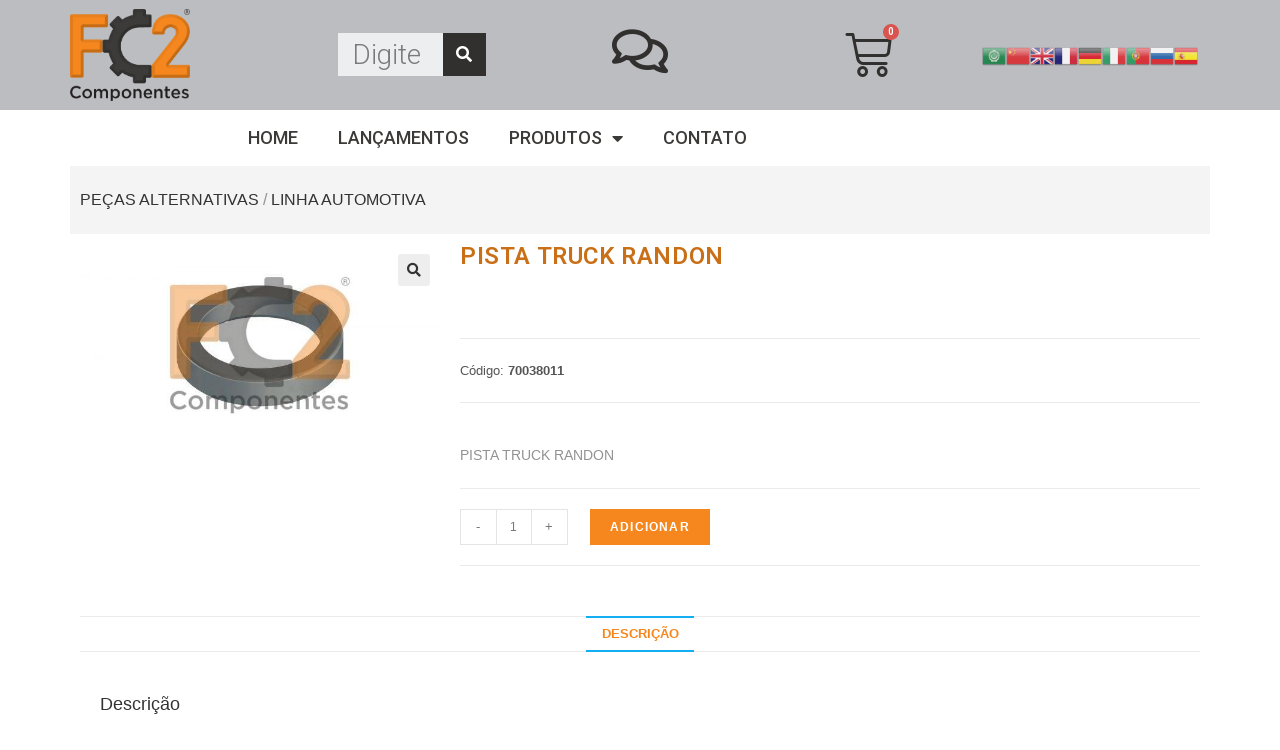

--- FILE ---
content_type: text/html; charset=UTF-8
request_url: https://www.fc2componentes.com.br/produto/pista-truck-randon/
body_size: 15526
content:

<!DOCTYPE html>
<html class="html" lang="pt-BR" itemscope itemtype="http://schema.org/WebPage">
<head>
	<meta charset="UTF-8">
	<link rel="profile" href="https://gmpg.org/xfn/11">

	<title>PISTA TRUCK RANDON &#8211; FC2 Componentes</title>
<meta name='robots' content='max-image-preview:large' />
<meta name="viewport" content="width=device-width, initial-scale=1"><link rel='dns-prefetch' href='//s.w.org' />
<link rel="alternate" type="application/rss+xml" title="Feed para FC2 Componentes &raquo;" href="https://www.fc2componentes.com.br/feed/" />
<link rel="alternate" type="application/rss+xml" title="Feed de comentários para FC2 Componentes &raquo;" href="https://www.fc2componentes.com.br/comments/feed/" />
<script type="text/javascript">
window._wpemojiSettings = {"baseUrl":"https:\/\/s.w.org\/images\/core\/emoji\/14.0.0\/72x72\/","ext":".png","svgUrl":"https:\/\/s.w.org\/images\/core\/emoji\/14.0.0\/svg\/","svgExt":".svg","source":{"concatemoji":"https:\/\/www.fc2componentes.com.br\/wp-includes\/js\/wp-emoji-release.min.js"}};
/*! This file is auto-generated */
!function(e,a,t){var n,r,o,i=a.createElement("canvas"),p=i.getContext&&i.getContext("2d");function s(e,t){var a=String.fromCharCode,e=(p.clearRect(0,0,i.width,i.height),p.fillText(a.apply(this,e),0,0),i.toDataURL());return p.clearRect(0,0,i.width,i.height),p.fillText(a.apply(this,t),0,0),e===i.toDataURL()}function c(e){var t=a.createElement("script");t.src=e,t.defer=t.type="text/javascript",a.getElementsByTagName("head")[0].appendChild(t)}for(o=Array("flag","emoji"),t.supports={everything:!0,everythingExceptFlag:!0},r=0;r<o.length;r++)t.supports[o[r]]=function(e){if(!p||!p.fillText)return!1;switch(p.textBaseline="top",p.font="600 32px Arial",e){case"flag":return s([127987,65039,8205,9895,65039],[127987,65039,8203,9895,65039])?!1:!s([55356,56826,55356,56819],[55356,56826,8203,55356,56819])&&!s([55356,57332,56128,56423,56128,56418,56128,56421,56128,56430,56128,56423,56128,56447],[55356,57332,8203,56128,56423,8203,56128,56418,8203,56128,56421,8203,56128,56430,8203,56128,56423,8203,56128,56447]);case"emoji":return!s([129777,127995,8205,129778,127999],[129777,127995,8203,129778,127999])}return!1}(o[r]),t.supports.everything=t.supports.everything&&t.supports[o[r]],"flag"!==o[r]&&(t.supports.everythingExceptFlag=t.supports.everythingExceptFlag&&t.supports[o[r]]);t.supports.everythingExceptFlag=t.supports.everythingExceptFlag&&!t.supports.flag,t.DOMReady=!1,t.readyCallback=function(){t.DOMReady=!0},t.supports.everything||(n=function(){t.readyCallback()},a.addEventListener?(a.addEventListener("DOMContentLoaded",n,!1),e.addEventListener("load",n,!1)):(e.attachEvent("onload",n),a.attachEvent("onreadystatechange",function(){"complete"===a.readyState&&t.readyCallback()})),(e=t.source||{}).concatemoji?c(e.concatemoji):e.wpemoji&&e.twemoji&&(c(e.twemoji),c(e.wpemoji)))}(window,document,window._wpemojiSettings);
</script>
<style type="text/css">
img.wp-smiley,
img.emoji {
	display: inline !important;
	border: none !important;
	box-shadow: none !important;
	height: 1em !important;
	width: 1em !important;
	margin: 0 0.07em !important;
	vertical-align: -0.1em !important;
	background: none !important;
	padding: 0 !important;
}
</style>
	<link rel='stylesheet' id='gtranslate-style-css'  href='https://www.fc2componentes.com.br/wp-content/plugins/gtranslate/gtranslate-style24.css' type='text/css' media='all' />
<link rel='stylesheet' id='wp-block-library-css'  href='https://www.fc2componentes.com.br/wp-includes/css/dist/block-library/style.min.css' type='text/css' media='all' />
<style id='wp-block-library-theme-inline-css' type='text/css'>
.wp-block-audio figcaption{color:#555;font-size:13px;text-align:center}.is-dark-theme .wp-block-audio figcaption{color:hsla(0,0%,100%,.65)}.wp-block-code{border:1px solid #ccc;border-radius:4px;font-family:Menlo,Consolas,monaco,monospace;padding:.8em 1em}.wp-block-embed figcaption{color:#555;font-size:13px;text-align:center}.is-dark-theme .wp-block-embed figcaption{color:hsla(0,0%,100%,.65)}.blocks-gallery-caption{color:#555;font-size:13px;text-align:center}.is-dark-theme .blocks-gallery-caption{color:hsla(0,0%,100%,.65)}.wp-block-image figcaption{color:#555;font-size:13px;text-align:center}.is-dark-theme .wp-block-image figcaption{color:hsla(0,0%,100%,.65)}.wp-block-pullquote{border-top:4px solid;border-bottom:4px solid;margin-bottom:1.75em;color:currentColor}.wp-block-pullquote__citation,.wp-block-pullquote cite,.wp-block-pullquote footer{color:currentColor;text-transform:uppercase;font-size:.8125em;font-style:normal}.wp-block-quote{border-left:.25em solid;margin:0 0 1.75em;padding-left:1em}.wp-block-quote cite,.wp-block-quote footer{color:currentColor;font-size:.8125em;position:relative;font-style:normal}.wp-block-quote.has-text-align-right{border-left:none;border-right:.25em solid;padding-left:0;padding-right:1em}.wp-block-quote.has-text-align-center{border:none;padding-left:0}.wp-block-quote.is-large,.wp-block-quote.is-style-large,.wp-block-quote.is-style-plain{border:none}.wp-block-search .wp-block-search__label{font-weight:700}:where(.wp-block-group.has-background){padding:1.25em 2.375em}.wp-block-separator.has-css-opacity{opacity:.4}.wp-block-separator{border:none;border-bottom:2px solid;margin-left:auto;margin-right:auto}.wp-block-separator.has-alpha-channel-opacity{opacity:1}.wp-block-separator:not(.is-style-wide):not(.is-style-dots){width:100px}.wp-block-separator.has-background:not(.is-style-dots){border-bottom:none;height:1px}.wp-block-separator.has-background:not(.is-style-wide):not(.is-style-dots){height:2px}.wp-block-table thead{border-bottom:3px solid}.wp-block-table tfoot{border-top:3px solid}.wp-block-table td,.wp-block-table th{padding:.5em;border:1px solid;word-break:normal}.wp-block-table figcaption{color:#555;font-size:13px;text-align:center}.is-dark-theme .wp-block-table figcaption{color:hsla(0,0%,100%,.65)}.wp-block-video figcaption{color:#555;font-size:13px;text-align:center}.is-dark-theme .wp-block-video figcaption{color:hsla(0,0%,100%,.65)}.wp-block-template-part.has-background{padding:1.25em 2.375em;margin-top:0;margin-bottom:0}
</style>
<link rel='stylesheet' id='wc-block-vendors-style-css'  href='https://www.fc2componentes.com.br/wp-content/plugins/woocommerce/packages/woocommerce-blocks/build/vendors-style.css?ver=5.3.3' type='text/css' media='all' />
<link rel='stylesheet' id='wc-block-style-css'  href='https://www.fc2componentes.com.br/wp-content/plugins/woocommerce/packages/woocommerce-blocks/build/style.css?ver=5.3.3' type='text/css' media='all' />
<style id='global-styles-inline-css' type='text/css'>
body{--wp--preset--color--black: #000000;--wp--preset--color--cyan-bluish-gray: #abb8c3;--wp--preset--color--white: #ffffff;--wp--preset--color--pale-pink: #f78da7;--wp--preset--color--vivid-red: #cf2e2e;--wp--preset--color--luminous-vivid-orange: #ff6900;--wp--preset--color--luminous-vivid-amber: #fcb900;--wp--preset--color--light-green-cyan: #7bdcb5;--wp--preset--color--vivid-green-cyan: #00d084;--wp--preset--color--pale-cyan-blue: #8ed1fc;--wp--preset--color--vivid-cyan-blue: #0693e3;--wp--preset--color--vivid-purple: #9b51e0;--wp--preset--gradient--vivid-cyan-blue-to-vivid-purple: linear-gradient(135deg,rgba(6,147,227,1) 0%,rgb(155,81,224) 100%);--wp--preset--gradient--light-green-cyan-to-vivid-green-cyan: linear-gradient(135deg,rgb(122,220,180) 0%,rgb(0,208,130) 100%);--wp--preset--gradient--luminous-vivid-amber-to-luminous-vivid-orange: linear-gradient(135deg,rgba(252,185,0,1) 0%,rgba(255,105,0,1) 100%);--wp--preset--gradient--luminous-vivid-orange-to-vivid-red: linear-gradient(135deg,rgba(255,105,0,1) 0%,rgb(207,46,46) 100%);--wp--preset--gradient--very-light-gray-to-cyan-bluish-gray: linear-gradient(135deg,rgb(238,238,238) 0%,rgb(169,184,195) 100%);--wp--preset--gradient--cool-to-warm-spectrum: linear-gradient(135deg,rgb(74,234,220) 0%,rgb(151,120,209) 20%,rgb(207,42,186) 40%,rgb(238,44,130) 60%,rgb(251,105,98) 80%,rgb(254,248,76) 100%);--wp--preset--gradient--blush-light-purple: linear-gradient(135deg,rgb(255,206,236) 0%,rgb(152,150,240) 100%);--wp--preset--gradient--blush-bordeaux: linear-gradient(135deg,rgb(254,205,165) 0%,rgb(254,45,45) 50%,rgb(107,0,62) 100%);--wp--preset--gradient--luminous-dusk: linear-gradient(135deg,rgb(255,203,112) 0%,rgb(199,81,192) 50%,rgb(65,88,208) 100%);--wp--preset--gradient--pale-ocean: linear-gradient(135deg,rgb(255,245,203) 0%,rgb(182,227,212) 50%,rgb(51,167,181) 100%);--wp--preset--gradient--electric-grass: linear-gradient(135deg,rgb(202,248,128) 0%,rgb(113,206,126) 100%);--wp--preset--gradient--midnight: linear-gradient(135deg,rgb(2,3,129) 0%,rgb(40,116,252) 100%);--wp--preset--duotone--dark-grayscale: url('#wp-duotone-dark-grayscale');--wp--preset--duotone--grayscale: url('#wp-duotone-grayscale');--wp--preset--duotone--purple-yellow: url('#wp-duotone-purple-yellow');--wp--preset--duotone--blue-red: url('#wp-duotone-blue-red');--wp--preset--duotone--midnight: url('#wp-duotone-midnight');--wp--preset--duotone--magenta-yellow: url('#wp-duotone-magenta-yellow');--wp--preset--duotone--purple-green: url('#wp-duotone-purple-green');--wp--preset--duotone--blue-orange: url('#wp-duotone-blue-orange');--wp--preset--font-size--small: 13px;--wp--preset--font-size--medium: 20px;--wp--preset--font-size--large: 36px;--wp--preset--font-size--x-large: 42px;}.has-black-color{color: var(--wp--preset--color--black) !important;}.has-cyan-bluish-gray-color{color: var(--wp--preset--color--cyan-bluish-gray) !important;}.has-white-color{color: var(--wp--preset--color--white) !important;}.has-pale-pink-color{color: var(--wp--preset--color--pale-pink) !important;}.has-vivid-red-color{color: var(--wp--preset--color--vivid-red) !important;}.has-luminous-vivid-orange-color{color: var(--wp--preset--color--luminous-vivid-orange) !important;}.has-luminous-vivid-amber-color{color: var(--wp--preset--color--luminous-vivid-amber) !important;}.has-light-green-cyan-color{color: var(--wp--preset--color--light-green-cyan) !important;}.has-vivid-green-cyan-color{color: var(--wp--preset--color--vivid-green-cyan) !important;}.has-pale-cyan-blue-color{color: var(--wp--preset--color--pale-cyan-blue) !important;}.has-vivid-cyan-blue-color{color: var(--wp--preset--color--vivid-cyan-blue) !important;}.has-vivid-purple-color{color: var(--wp--preset--color--vivid-purple) !important;}.has-black-background-color{background-color: var(--wp--preset--color--black) !important;}.has-cyan-bluish-gray-background-color{background-color: var(--wp--preset--color--cyan-bluish-gray) !important;}.has-white-background-color{background-color: var(--wp--preset--color--white) !important;}.has-pale-pink-background-color{background-color: var(--wp--preset--color--pale-pink) !important;}.has-vivid-red-background-color{background-color: var(--wp--preset--color--vivid-red) !important;}.has-luminous-vivid-orange-background-color{background-color: var(--wp--preset--color--luminous-vivid-orange) !important;}.has-luminous-vivid-amber-background-color{background-color: var(--wp--preset--color--luminous-vivid-amber) !important;}.has-light-green-cyan-background-color{background-color: var(--wp--preset--color--light-green-cyan) !important;}.has-vivid-green-cyan-background-color{background-color: var(--wp--preset--color--vivid-green-cyan) !important;}.has-pale-cyan-blue-background-color{background-color: var(--wp--preset--color--pale-cyan-blue) !important;}.has-vivid-cyan-blue-background-color{background-color: var(--wp--preset--color--vivid-cyan-blue) !important;}.has-vivid-purple-background-color{background-color: var(--wp--preset--color--vivid-purple) !important;}.has-black-border-color{border-color: var(--wp--preset--color--black) !important;}.has-cyan-bluish-gray-border-color{border-color: var(--wp--preset--color--cyan-bluish-gray) !important;}.has-white-border-color{border-color: var(--wp--preset--color--white) !important;}.has-pale-pink-border-color{border-color: var(--wp--preset--color--pale-pink) !important;}.has-vivid-red-border-color{border-color: var(--wp--preset--color--vivid-red) !important;}.has-luminous-vivid-orange-border-color{border-color: var(--wp--preset--color--luminous-vivid-orange) !important;}.has-luminous-vivid-amber-border-color{border-color: var(--wp--preset--color--luminous-vivid-amber) !important;}.has-light-green-cyan-border-color{border-color: var(--wp--preset--color--light-green-cyan) !important;}.has-vivid-green-cyan-border-color{border-color: var(--wp--preset--color--vivid-green-cyan) !important;}.has-pale-cyan-blue-border-color{border-color: var(--wp--preset--color--pale-cyan-blue) !important;}.has-vivid-cyan-blue-border-color{border-color: var(--wp--preset--color--vivid-cyan-blue) !important;}.has-vivid-purple-border-color{border-color: var(--wp--preset--color--vivid-purple) !important;}.has-vivid-cyan-blue-to-vivid-purple-gradient-background{background: var(--wp--preset--gradient--vivid-cyan-blue-to-vivid-purple) !important;}.has-light-green-cyan-to-vivid-green-cyan-gradient-background{background: var(--wp--preset--gradient--light-green-cyan-to-vivid-green-cyan) !important;}.has-luminous-vivid-amber-to-luminous-vivid-orange-gradient-background{background: var(--wp--preset--gradient--luminous-vivid-amber-to-luminous-vivid-orange) !important;}.has-luminous-vivid-orange-to-vivid-red-gradient-background{background: var(--wp--preset--gradient--luminous-vivid-orange-to-vivid-red) !important;}.has-very-light-gray-to-cyan-bluish-gray-gradient-background{background: var(--wp--preset--gradient--very-light-gray-to-cyan-bluish-gray) !important;}.has-cool-to-warm-spectrum-gradient-background{background: var(--wp--preset--gradient--cool-to-warm-spectrum) !important;}.has-blush-light-purple-gradient-background{background: var(--wp--preset--gradient--blush-light-purple) !important;}.has-blush-bordeaux-gradient-background{background: var(--wp--preset--gradient--blush-bordeaux) !important;}.has-luminous-dusk-gradient-background{background: var(--wp--preset--gradient--luminous-dusk) !important;}.has-pale-ocean-gradient-background{background: var(--wp--preset--gradient--pale-ocean) !important;}.has-electric-grass-gradient-background{background: var(--wp--preset--gradient--electric-grass) !important;}.has-midnight-gradient-background{background: var(--wp--preset--gradient--midnight) !important;}.has-small-font-size{font-size: var(--wp--preset--font-size--small) !important;}.has-medium-font-size{font-size: var(--wp--preset--font-size--medium) !important;}.has-large-font-size{font-size: var(--wp--preset--font-size--large) !important;}.has-x-large-font-size{font-size: var(--wp--preset--font-size--x-large) !important;}
</style>
<link rel='stylesheet' id='contact-form-7-css'  href='https://www.fc2componentes.com.br/wp-content/plugins/contact-form-7/includes/css/styles.css?ver=5.4.1' type='text/css' media='all' />
<link rel='stylesheet' id='photoswipe-css'  href='https://www.fc2componentes.com.br/wp-content/plugins/woocommerce/assets/css/photoswipe/photoswipe.min.css?ver=5.5.4' type='text/css' media='all' />
<link rel='stylesheet' id='photoswipe-default-skin-css'  href='https://www.fc2componentes.com.br/wp-content/plugins/woocommerce/assets/css/photoswipe/default-skin/default-skin.min.css?ver=5.5.4' type='text/css' media='all' />
<style id='woocommerce-inline-inline-css' type='text/css'>
.woocommerce form .form-row .required { visibility: visible; }
</style>
<link rel='stylesheet' id='9da86c26d-css'  href='https://www.fc2componentes.com.br/wp-content/uploads/essential-addons-elementor/734e5f942.min.css?ver=1768981018' type='text/css' media='all' />
<link rel='stylesheet' id='font-awesome-css'  href='https://www.fc2componentes.com.br/wp-content/themes/oceanwp/assets/fonts/fontawesome/css/all.min.css?ver=5.11.2' type='text/css' media='all' />
<link rel='stylesheet' id='simple-line-icons-css'  href='https://www.fc2componentes.com.br/wp-content/themes/oceanwp/assets/css/third/simple-line-icons.min.css?ver=2.4.0' type='text/css' media='all' />
<link rel='stylesheet' id='magnific-popup-css'  href='https://www.fc2componentes.com.br/wp-content/themes/oceanwp/assets/css/third/magnific-popup.min.css?ver=1.0.0' type='text/css' media='all' />
<link rel='stylesheet' id='slick-css'  href='https://www.fc2componentes.com.br/wp-content/themes/oceanwp/assets/css/third/slick.min.css?ver=1.6.0' type='text/css' media='all' />
<link rel='stylesheet' id='oceanwp-style-css'  href='https://www.fc2componentes.com.br/wp-content/themes/oceanwp/assets/css/style.min.css?ver=1.0.0' type='text/css' media='all' />
<link rel='stylesheet' id='elementor-frontend-legacy-css'  href='https://www.fc2componentes.com.br/wp-content/plugins/elementor/assets/css/frontend-legacy.min.css?ver=3.3.0' type='text/css' media='all' />
<link rel='stylesheet' id='elementor-frontend-css'  href='https://www.fc2componentes.com.br/wp-content/plugins/elementor/assets/css/frontend.min.css?ver=3.3.0' type='text/css' media='all' />
<style id='elementor-frontend-inline-css' type='text/css'>
@font-face{font-family:eicons;src:url(https://www.fc2componentes.com.br/wp-content/plugins/elementor/assets/lib/eicons/fonts/eicons.eot?5.10.0);src:url(https://www.fc2componentes.com.br/wp-content/plugins/elementor/assets/lib/eicons/fonts/eicons.eot?5.10.0#iefix) format("embedded-opentype"),url(https://www.fc2componentes.com.br/wp-content/plugins/elementor/assets/lib/eicons/fonts/eicons.woff2?5.10.0) format("woff2"),url(https://www.fc2componentes.com.br/wp-content/plugins/elementor/assets/lib/eicons/fonts/eicons.woff?5.10.0) format("woff"),url(https://www.fc2componentes.com.br/wp-content/plugins/elementor/assets/lib/eicons/fonts/eicons.ttf?5.10.0) format("truetype"),url(https://www.fc2componentes.com.br/wp-content/plugins/elementor/assets/lib/eicons/fonts/eicons.svg?5.10.0#eicon) format("svg");font-weight:400;font-style:normal}
</style>
<link rel='stylesheet' id='elementor-post-49-css'  href='https://www.fc2componentes.com.br/wp-content/uploads/elementor/css/post-49.css?ver=1682514088' type='text/css' media='all' />
<link rel='stylesheet' id='elementor-post-79-css'  href='https://www.fc2componentes.com.br/wp-content/uploads/elementor/css/post-79.css?ver=1705429537' type='text/css' media='all' />
<link rel='stylesheet' id='oceanwp-woo-mini-cart-css'  href='https://www.fc2componentes.com.br/wp-content/themes/oceanwp/assets/css/woo/woo-mini-cart.min.css' type='text/css' media='all' />
<link rel='stylesheet' id='oceanwp-woocommerce-css'  href='https://www.fc2componentes.com.br/wp-content/themes/oceanwp/assets/css/woo/woocommerce.min.css' type='text/css' media='all' />
<link rel='stylesheet' id='oceanwp-woo-star-font-css'  href='https://www.fc2componentes.com.br/wp-content/themes/oceanwp/assets/css/woo/woo-star-font.min.css' type='text/css' media='all' />
<link rel='stylesheet' id='oceanwp-woo-floating-bar-css'  href='https://www.fc2componentes.com.br/wp-content/themes/oceanwp/assets/css/woo/woo-floating-bar.min.css' type='text/css' media='all' />
<link rel='stylesheet' id='elementor-icons-css'  href='https://www.fc2componentes.com.br/wp-content/plugins/elementor/assets/lib/eicons/css/elementor-icons.min.css?ver=5.11.0' type='text/css' media='all' />
<style id='elementor-icons-inline-css' type='text/css'>

		.elementor-add-new-section .elementor-add-templately-promo-button{
            background-color: #5d4fff;
            background-image: url(https://www.fc2componentes.com.br/wp-content/plugins/essential-addons-for-elementor-lite/assets/admin/images/templately/logo-icon.svg);
            background-repeat: no-repeat;
            background-position: center center;
            margin-left: 5px;
            position: relative;
            bottom: 5px;
        }
</style>
<link rel='stylesheet' id='elementor-post-1447740-css'  href='https://www.fc2componentes.com.br/wp-content/uploads/elementor/css/post-1447740.css?ver=1626179690' type='text/css' media='all' />
<link rel='stylesheet' id='elementor-pro-css'  href='https://www.fc2componentes.com.br/wp-content/plugins/elementor-pro/assets/css/frontend.min.css?ver=3.3.0' type='text/css' media='all' />
<link rel='stylesheet' id='font-awesome-5-all-css'  href='https://www.fc2componentes.com.br/wp-content/plugins/elementor/assets/lib/font-awesome/css/all.min.css?ver=4.7.5' type='text/css' media='all' />
<link rel='stylesheet' id='font-awesome-4-shim-css'  href='https://www.fc2componentes.com.br/wp-content/plugins/elementor/assets/lib/font-awesome/css/v4-shims.min.css?ver=4.7.5' type='text/css' media='all' />
<link rel='stylesheet' id='elementor-global-css'  href='https://www.fc2componentes.com.br/wp-content/uploads/elementor/css/global.css?ver=1626179691' type='text/css' media='all' />
<link rel='stylesheet' id='elementor-post-128-css'  href='https://www.fc2componentes.com.br/wp-content/uploads/elementor/css/post-128.css?ver=1626180149' type='text/css' media='all' />
<link rel='stylesheet' id='oe-widgets-style-css'  href='https://www.fc2componentes.com.br/wp-content/plugins/ocean-extra/assets/css/widgets.css' type='text/css' media='all' />
<link rel='stylesheet' id='parent-style-css'  href='https://www.fc2componentes.com.br/wp-content/themes/oceanwp/style.css' type='text/css' media='all' />
<link rel='stylesheet' id='google-fonts-1-css'  href='https://fonts.googleapis.com/css?family=Roboto%3A100%2C100italic%2C200%2C200italic%2C300%2C300italic%2C400%2C400italic%2C500%2C500italic%2C600%2C600italic%2C700%2C700italic%2C800%2C800italic%2C900%2C900italic%7CRoboto+Slab%3A100%2C100italic%2C200%2C200italic%2C300%2C300italic%2C400%2C400italic%2C500%2C500italic%2C600%2C600italic%2C700%2C700italic%2C800%2C800italic%2C900%2C900italic&#038;display=auto' type='text/css' media='all' />
<link rel='stylesheet' id='elementor-icons-shared-0-css'  href='https://www.fc2componentes.com.br/wp-content/plugins/elementor/assets/lib/font-awesome/css/fontawesome.min.css?ver=5.15.3' type='text/css' media='all' />
<link rel='stylesheet' id='elementor-icons-fa-regular-css'  href='https://www.fc2componentes.com.br/wp-content/plugins/elementor/assets/lib/font-awesome/css/regular.min.css?ver=5.15.3' type='text/css' media='all' />
<link rel='stylesheet' id='elementor-icons-fa-solid-css'  href='https://www.fc2componentes.com.br/wp-content/plugins/elementor/assets/lib/font-awesome/css/solid.min.css?ver=5.15.3' type='text/css' media='all' />
<script type='text/javascript' src='https://www.fc2componentes.com.br/wp-includes/js/jquery/jquery.min.js?ver=3.6.0' id='jquery-core-js'></script>
<script type='text/javascript' src='https://www.fc2componentes.com.br/wp-includes/js/jquery/jquery-migrate.min.js?ver=3.3.2' id='jquery-migrate-js'></script>
<script type='text/javascript' src='https://www.fc2componentes.com.br/wp-content/plugins/elementor/assets/lib/font-awesome/js/v4-shims.min.js?ver=4.7.5' id='font-awesome-4-shim-js'></script>
<script type='text/javascript' id='change-session-category-js-extra'>
/* <![CDATA[ */
var ajax_object = {"ajax_url":"https:\/\/www.fc2componentes.com.br\/wp-admin\/admin-ajax.php"};
/* ]]> */
</script>
<script type='text/javascript' src='https://www.fc2componentes.com.br/wp-content/themes/oceanwp-child/js/nav-menu-category-click.js?ver=1' id='change-session-category-js'></script>
<script type='text/javascript' src='https://www.fc2componentes.com.br/wp-content/themes/oceanwp-child/js/oceanwp-child.js?ver=1' id='oceanwp-child-javascript-js'></script>
<link rel="https://api.w.org/" href="https://www.fc2componentes.com.br/wp-json/" /><link rel="alternate" type="application/json" href="https://www.fc2componentes.com.br/wp-json/wp/v2/product/1363" /><link rel="EditURI" type="application/rsd+xml" title="RSD" href="https://www.fc2componentes.com.br/xmlrpc.php?rsd" />
<link rel="wlwmanifest" type="application/wlwmanifest+xml" href="https://www.fc2componentes.com.br/wp-includes/wlwmanifest.xml" /> 
<link rel="canonical" href="https://www.fc2componentes.com.br/produto/pista-truck-randon/" />
<link rel='shortlink' href='https://www.fc2componentes.com.br/?p=1363' />
<link rel="alternate" type="application/json+oembed" href="https://www.fc2componentes.com.br/wp-json/oembed/1.0/embed?url=https%3A%2F%2Fwww.fc2componentes.com.br%2Fproduto%2Fpista-truck-randon%2F" />
<link rel="alternate" type="text/xml+oembed" href="https://www.fc2componentes.com.br/wp-json/oembed/1.0/embed?url=https%3A%2F%2Fwww.fc2componentes.com.br%2Fproduto%2Fpista-truck-randon%2F&#038;format=xml" />
	<noscript><style>.woocommerce-product-gallery{ opacity: 1 !important; }</style></noscript>
	<style type="text/css">.recentcomments a{display:inline !important;padding:0 !important;margin:0 !important;}</style><link rel="icon" href="https://www.fc2componentes.com.br/wp-content/uploads/2019/09/cropped-favicon-32x32.png" sizes="32x32" />
<link rel="icon" href="https://www.fc2componentes.com.br/wp-content/uploads/2019/09/cropped-favicon-192x192.png" sizes="192x192" />
<link rel="apple-touch-icon" href="https://www.fc2componentes.com.br/wp-content/uploads/2019/09/cropped-favicon-180x180.png" />
<meta name="msapplication-TileImage" content="https://www.fc2componentes.com.br/wp-content/uploads/2019/09/cropped-favicon-270x270.png" />
		<style type="text/css" id="wp-custom-css">
			.elementor-275 .elementor-element.elementor-element-2d972392{text-transform:uppercase}.menu-item{text-transform:uppercase}		</style>
		<!-- OceanWP CSS -->
<style type="text/css">
/* Header CSS */#site-header.has-header-media .overlay-header-media{background-color:rgba(0,0,0,0.5)}#site-header #site-logo #site-logo-inner a img,#site-header.center-header #site-navigation-wrap .middle-site-logo a img{max-height:90px}/* Footer Widgets CSS */#footer-widgets{padding:0}/* WooCommerce CSS */#owp-checkout-timeline .timeline-step{color:#cccccc}#owp-checkout-timeline .timeline-step{border-color:#cccccc}/* Typography CSS */#site-navigation-wrap .dropdown-menu >li >a,#site-header.full_screen-header .fs-dropdown-menu >li >a,#site-header.top-header #site-navigation-wrap .dropdown-menu >li >a,#site-header.center-header #site-navigation-wrap .dropdown-menu >li >a,#site-header.medium-header #site-navigation-wrap .dropdown-menu >li >a,.oceanwp-mobile-menu-icon a{text-transform:uppercase}.dropdown-menu ul li a.menu-link,#site-header.full_screen-header .fs-dropdown-menu ul.sub-menu li a{text-transform:uppercase}.sidr-class-dropdown-menu li a,a.sidr-class-toggle-sidr-close,#mobile-dropdown ul li a,body #mobile-fullscreen ul li a{text-transform:uppercase}
</style></head>

<body class="product-template-default single single-product postid-1363 wp-custom-logo wp-embed-responsive theme-oceanwp woocommerce woocommerce-page woocommerce-no-js oceanwp-theme sidebar-mobile no-header-border default-breakpoint content-full-screen page-header-disabled has-breadcrumbs has-grid-list account-original-style no-margins elementor-default elementor-template-full-width elementor-kit-1447740 elementor-page-128 eael-woo-slider">

	
	<div id="outer-wrap" class="site clr">

		
		<div id="wrap" class="clr">

			
			
<header id="site-header" class="custom-header clr" data-height="74" itemscope="itemscope" itemtype="http://schema.org/WPHeader">

	
		

<div id="site-header-inner" class="clr">

    		<div data-elementor-type="wp-post" data-elementor-id="49" class="elementor elementor-49" data-elementor-settings="[]">
						<div class="elementor-inner">
							<div class="elementor-section-wrap">
							<header class="elementor-section elementor-top-section elementor-element elementor-element-6cc3350f elementor-section-content-middle elementor-section-height-min-height elementor-section-boxed elementor-section-height-default elementor-section-items-middle" data-id="6cc3350f" data-element_type="section" data-settings="{&quot;background_background&quot;:&quot;classic&quot;}">
						<div class="elementor-container elementor-column-gap-no">
							<div class="elementor-row">
					<div class="elementor-column elementor-col-20 elementor-top-column elementor-element elementor-element-7e9b8906" data-id="7e9b8906" data-element_type="column">
			<div class="elementor-column-wrap elementor-element-populated">
							<div class="elementor-widget-wrap">
						<div class="elementor-element elementor-element-6f7e0018 elementor-widget elementor-widget-theme-site-logo elementor-widget-image" data-id="6f7e0018" data-element_type="widget" data-widget_type="theme-site-logo.default">
				<div class="elementor-widget-container">
								<div class="elementor-image">
													<a href="https://www.fc2componentes.com.br">
							<img width="694" height="527" src="https://www.fc2componentes.com.br/wp-content/uploads/2019/09/logo.png" class="attachment-full size-full" alt="" loading="lazy" srcset="https://www.fc2componentes.com.br/wp-content/uploads/2019/09/logo.png 694w, https://www.fc2componentes.com.br/wp-content/uploads/2019/09/logo-300x228.png 300w, https://www.fc2componentes.com.br/wp-content/uploads/2019/09/logo-600x456.png 600w" sizes="(max-width: 694px) 100vw, 694px" />								</a>
														</div>
						</div>
				</div>
						</div>
					</div>
		</div>
				<div class="elementor-column elementor-col-20 elementor-top-column elementor-element elementor-element-168683bc" data-id="168683bc" data-element_type="column">
			<div class="elementor-column-wrap elementor-element-populated">
							<div class="elementor-widget-wrap">
						<div class="elementor-element elementor-element-13685f8c elementor-hidden-phone elementor-search-form--skin-classic elementor-search-form--button-type-icon elementor-search-form--icon-search elementor-widget elementor-widget-search-form" data-id="13685f8c" data-element_type="widget" data-settings="{&quot;skin&quot;:&quot;classic&quot;}" data-widget_type="search-form.default">
				<div class="elementor-widget-container">
					<form class="elementor-search-form" role="search" action="https://www.fc2componentes.com.br" method="get">
									<div class="elementor-search-form__container">
								<input placeholder="Digite a descrição ou código..." class="elementor-search-form__input" type="search" name="s" title="Search" value="">
													<button class="elementor-search-form__submit" type="submit" title="Search" aria-label="Search">
													<i class="fa fa-search" aria-hidden="true"></i>
							<span class="elementor-screen-only">Search</span>
											</button>
											</div>
		</form>
				</div>
				</div>
						</div>
					</div>
		</div>
				<div class="elementor-column elementor-col-20 elementor-top-column elementor-element elementor-element-bb55c76" data-id="bb55c76" data-element_type="column">
			<div class="elementor-column-wrap elementor-element-populated">
							<div class="elementor-widget-wrap">
						<div class="elementor-element elementor-element-e61d004 elementor-view-default elementor-widget elementor-widget-icon" data-id="e61d004" data-element_type="widget" data-widget_type="icon.default">
				<div class="elementor-widget-container">
					<div class="elementor-icon-wrapper">
			<a class="elementor-icon" href="/chat/">
			<i aria-hidden="true" class="far fa-comments"></i>			</a>
		</div>
				</div>
				</div>
						</div>
					</div>
		</div>
				<div class="elementor-column elementor-col-20 elementor-top-column elementor-element elementor-element-4b7dfd3" data-id="4b7dfd3" data-element_type="column">
			<div class="elementor-column-wrap elementor-element-populated">
							<div class="elementor-widget-wrap">
						<div class="elementor-element elementor-element-b9fe8f4 toggle-icon--cart-medium elementor-menu-cart--items-indicator-bubble elementor-menu-cart--show-divider-yes elementor-menu-cart--show-remove-button-yes elementor-menu-cart--buttons-inline elementor-widget elementor-widget-woocommerce-menu-cart" data-id="b9fe8f4" data-element_type="widget" data-widget_type="woocommerce-menu-cart.default">
				<div class="elementor-widget-container">
					<div class="elementor-menu-cart__wrapper">
						<div class="elementor-menu-cart__container elementor-lightbox" aria-expanded="false">
				<div class="elementor-menu-cart__main" aria-expanded="false">
					<div class="elementor-menu-cart__close-button"></div>
					<div class="widget_shopping_cart_content"></div>
				</div>
			</div>
						<div class="elementor-menu-cart__toggle elementor-button-wrapper">
			<a id="elementor-menu-cart__toggle_button" href="#" class="elementor-button elementor-size-sm">
				<span class="elementor-button-text"><span class="woocommerce-Price-amount amount"><bdi><span class="woocommerce-Price-currencySymbol">&#82;&#36;</span>0,00</bdi></span></span>
				<span class="elementor-button-icon" data-counter="0">
					<i class="eicon" aria-hidden="true"></i>
					<span class="elementor-screen-only">Cart</span>
				</span>
			</a>
		</div>

								</div> <!-- close elementor-menu-cart__wrapper -->
				</div>
				</div>
						</div>
					</div>
		</div>
				<div class="elementor-column elementor-col-20 elementor-top-column elementor-element elementor-element-d2f2955" data-id="d2f2955" data-element_type="column">
			<div class="elementor-column-wrap elementor-element-populated">
							<div class="elementor-widget-wrap">
						<div class="elementor-element elementor-element-766519c elementor-widget elementor-widget-text-editor" data-id="766519c" data-element_type="widget" data-widget_type="text-editor.default">
				<div class="elementor-widget-container">
								<div class="elementor-text-editor elementor-clearfix">
					<!-- GTranslate: https://gtranslate.io/ -->
<a href="#" onclick="doGTranslate('pt|ar');return false;" title="Arabic" class="glink nturl notranslate"><img src="//www.fc2componentes.com.br/wp-content/plugins/gtranslate/flags/24/ar.png" height="24" width="24" alt="Arabic" /></a><a href="#" onclick="doGTranslate('pt|zh-CN');return false;" title="Chinese (Simplified)" class="glink nturl notranslate"><img src="//www.fc2componentes.com.br/wp-content/plugins/gtranslate/flags/24/zh-CN.png" height="24" width="24" alt="Chinese (Simplified)" /></a><a href="#" onclick="doGTranslate('pt|en');return false;" title="English" class="glink nturl notranslate"><img src="//www.fc2componentes.com.br/wp-content/plugins/gtranslate/flags/24/en.png" height="24" width="24" alt="English" /></a><a href="#" onclick="doGTranslate('pt|fr');return false;" title="French" class="glink nturl notranslate"><img src="//www.fc2componentes.com.br/wp-content/plugins/gtranslate/flags/24/fr.png" height="24" width="24" alt="French" /></a><a href="#" onclick="doGTranslate('pt|de');return false;" title="German" class="glink nturl notranslate"><img src="//www.fc2componentes.com.br/wp-content/plugins/gtranslate/flags/24/de.png" height="24" width="24" alt="German" /></a><a href="#" onclick="doGTranslate('pt|it');return false;" title="Italian" class="glink nturl notranslate"><img src="//www.fc2componentes.com.br/wp-content/plugins/gtranslate/flags/24/it.png" height="24" width="24" alt="Italian" /></a><a href="#" onclick="doGTranslate('pt|pt');return false;" title="Portuguese" class="glink nturl notranslate"><img src="//www.fc2componentes.com.br/wp-content/plugins/gtranslate/flags/24/pt.png" height="24" width="24" alt="Portuguese" /></a><a href="#" onclick="doGTranslate('pt|ru');return false;" title="Russian" class="glink nturl notranslate"><img src="//www.fc2componentes.com.br/wp-content/plugins/gtranslate/flags/24/ru.png" height="24" width="24" alt="Russian" /></a><a href="#" onclick="doGTranslate('pt|es');return false;" title="Spanish" class="glink nturl notranslate"><img src="//www.fc2componentes.com.br/wp-content/plugins/gtranslate/flags/24/es.png" height="24" width="24" alt="Spanish" /></a><style>#goog-gt-tt{display:none!important;}.goog-te-banner-frame{display:none!important;}.goog-te-menu-value:hover{text-decoration:none!important;}.goog-text-highlight{background-color:transparent!important;box-shadow:none!important;}body{top:0!important;}#google_translate_element2{display:none!important;}</style>
<div id="google_translate_element2"></div>
<script>function googleTranslateElementInit2() {new google.translate.TranslateElement({pageLanguage: 'pt',autoDisplay: false}, 'google_translate_element2');}if(!window.gt_translate_script){window.gt_translate_script=document.createElement('script');gt_translate_script.src='https://translate.google.com/translate_a/element.js?cb=googleTranslateElementInit2';document.body.appendChild(gt_translate_script);}</script>

<script>
function GTranslateGetCurrentLang() {var keyValue = document['cookie'].match('(^|;) ?googtrans=([^;]*)(;|$)');return keyValue ? keyValue[2].split('/')[2] : null;}
function GTranslateFireEvent(element,event){try{if(document.createEventObject){var evt=document.createEventObject();element.fireEvent('on'+event,evt)}else{var evt=document.createEvent('HTMLEvents');evt.initEvent(event,true,true);element.dispatchEvent(evt)}}catch(e){}}
function doGTranslate(lang_pair){if(lang_pair.value)lang_pair=lang_pair.value;if(lang_pair=='')return;var lang=lang_pair.split('|')[1];if(GTranslateGetCurrentLang() == null && lang == lang_pair.split('|')[0])return;if(typeof ga=='function'){ga('send', 'event', 'GTranslate', lang, location.hostname+location.pathname+location.search);}var teCombo;var sel=document.getElementsByTagName('select');for(var i=0;i<sel.length;i++)if(sel[i].className.indexOf('goog-te-combo')!=-1){teCombo=sel[i];break;}if(document.getElementById('google_translate_element2')==null||document.getElementById('google_translate_element2').innerHTML.length==0||teCombo.length==0||teCombo.innerHTML.length==0){setTimeout(function(){doGTranslate(lang_pair)},500)}else{teCombo.value=lang;GTranslateFireEvent(teCombo,'change');GTranslateFireEvent(teCombo,'change')}}
</script>
					</div>
						</div>
				</div>
						</div>
					</div>
		</div>
								</div>
					</div>
		</header>
				<nav class="elementor-section elementor-top-section elementor-element elementor-element-a532e14 elementor-section-boxed elementor-section-height-default elementor-section-height-default" data-id="a532e14" data-element_type="section" data-settings="{&quot;background_background&quot;:&quot;classic&quot;,&quot;sticky&quot;:&quot;top&quot;,&quot;sticky_on&quot;:[&quot;desktop&quot;,&quot;tablet&quot;,&quot;mobile&quot;],&quot;sticky_offset&quot;:0,&quot;sticky_effects_offset&quot;:0}">
						<div class="elementor-container elementor-column-gap-no">
							<div class="elementor-row">
					<div class="elementor-column elementor-col-50 elementor-top-column elementor-element elementor-element-436fd464" data-id="436fd464" data-element_type="column">
			<div class="elementor-column-wrap elementor-element-populated">
							<div class="elementor-widget-wrap">
						<div class="elementor-element elementor-element-697c5cf0 elementor-nav-menu__align-center elementor-nav-menu--dropdown-mobile elementor-nav-menu--stretch elementor-nav-menu__text-align-center elementor-nav-menu--toggle elementor-nav-menu--burger elementor-widget elementor-widget-nav-menu" data-id="697c5cf0" data-element_type="widget" data-settings="{&quot;full_width&quot;:&quot;stretch&quot;,&quot;layout&quot;:&quot;horizontal&quot;,&quot;submenu_icon&quot;:{&quot;value&quot;:&quot;fas fa-caret-down&quot;,&quot;library&quot;:&quot;fa-solid&quot;},&quot;toggle&quot;:&quot;burger&quot;}" data-widget_type="nav-menu.default">
				<div class="elementor-widget-container">
						<nav migration_allowed="1" migrated="0" role="navigation" class="elementor-nav-menu--main elementor-nav-menu__container elementor-nav-menu--layout-horizontal e--pointer-background e--animation-sweep-right"><ul id="menu-1-697c5cf0" class="elementor-nav-menu"><li class="menu-item menu-item-type-custom menu-item-object-custom menu-item-75"><a href="/" class="elementor-item">Home</a></li>
<li class="menu-item menu-item-type-post_type menu-item-object-page menu-item-1322"><a href="https://www.fc2componentes.com.br/lancamentos/" class="elementor-item">Lançamentos</a></li>
<li class="menu-item menu-item-type-post_type menu-item-object-page menu-item-has-children menu-item-39"><a href="https://www.fc2componentes.com.br/?page_id=26" class="elementor-item">Produtos</a>
<ul class="sub-menu elementor-nav-menu--dropdown">
	<li class="menu-item menu-item-type-post_type menu-item-object-page menu-item-40"><a href="https://www.fc2componentes.com.br/pecas-alternativas/linha-agricola/" class="elementor-sub-item">Linha Agrícola</a></li>
	<li class="menu-item menu-item-type-post_type menu-item-object-page menu-item-41"><a href="https://www.fc2componentes.com.br/?page_id=28" class="elementor-sub-item">Linha Automotiva</a></li>
</ul>
</li>
<li class="menu-item menu-item-type-post_type menu-item-object-page menu-item-38"><a href="https://www.fc2componentes.com.br/contato/" class="elementor-item">Contato</a></li>
</ul></nav>
					<div class="elementor-menu-toggle" role="button" tabindex="0" aria-label="Menu Toggle" aria-expanded="false">
			<i class="eicon-menu-bar" aria-hidden="true" role="presentation"></i>
			<span class="elementor-screen-only">Menu</span>
		</div>
			<nav class="elementor-nav-menu--dropdown elementor-nav-menu__container" role="navigation" aria-hidden="true"><ul id="menu-2-697c5cf0" class="elementor-nav-menu"><li class="menu-item menu-item-type-custom menu-item-object-custom menu-item-75"><a href="/" class="elementor-item" tabindex="-1">Home</a></li>
<li class="menu-item menu-item-type-post_type menu-item-object-page menu-item-1322"><a href="https://www.fc2componentes.com.br/lancamentos/" class="elementor-item" tabindex="-1">Lançamentos</a></li>
<li class="menu-item menu-item-type-post_type menu-item-object-page menu-item-has-children menu-item-39"><a href="https://www.fc2componentes.com.br/?page_id=26" class="elementor-item" tabindex="-1">Produtos</a>
<ul class="sub-menu elementor-nav-menu--dropdown">
	<li class="menu-item menu-item-type-post_type menu-item-object-page menu-item-40"><a href="https://www.fc2componentes.com.br/pecas-alternativas/linha-agricola/" class="elementor-sub-item" tabindex="-1">Linha Agrícola</a></li>
	<li class="menu-item menu-item-type-post_type menu-item-object-page menu-item-41"><a href="https://www.fc2componentes.com.br/?page_id=28" class="elementor-sub-item" tabindex="-1">Linha Automotiva</a></li>
</ul>
</li>
<li class="menu-item menu-item-type-post_type menu-item-object-page menu-item-38"><a href="https://www.fc2componentes.com.br/contato/" class="elementor-item" tabindex="-1">Contato</a></li>
</ul></nav>
				</div>
				</div>
						</div>
					</div>
		</div>
				<div class="elementor-column elementor-col-50 elementor-top-column elementor-element elementor-element-ef2a6bd" data-id="ef2a6bd" data-element_type="column">
			<div class="elementor-column-wrap elementor-element-populated">
							<div class="elementor-widget-wrap">
						<div class="elementor-element elementor-element-b48fae8 elementor-nav-menu__align-center elementor-nav-menu--dropdown-none elementor-widget elementor-widget-nav-menu" data-id="b48fae8" data-element_type="widget" id="category-changer" data-settings="{&quot;layout&quot;:&quot;horizontal&quot;,&quot;submenu_icon&quot;:{&quot;value&quot;:&quot;fas fa-caret-down&quot;,&quot;library&quot;:&quot;fa-solid&quot;}}" data-widget_type="nav-menu.default">
				<div class="elementor-widget-container">
						<nav migration_allowed="1" migrated="0" role="navigation" class="elementor-nav-menu--main elementor-nav-menu__container elementor-nav-menu--layout-horizontal e--pointer-background e--animation-sweep-right"><ul id="menu-1-b48fae8" class="elementor-nav-menu"><li class="menu-item menu-item-type-custom menu-item-object-custom menu-item-8176222"><a href="/pecas-alternativas/linha-automotiva" class="elementor-item">Ir para Linha Automotiva</a></li>
</ul></nav>
					<div class="elementor-menu-toggle" role="button" tabindex="0" aria-label="Menu Toggle" aria-expanded="false">
			<i class="eicon-menu-bar" aria-hidden="true" role="presentation"></i>
			<span class="elementor-screen-only">Menu</span>
		</div>
			<nav class="elementor-nav-menu--dropdown elementor-nav-menu__container" role="navigation" aria-hidden="true"><ul id="menu-2-b48fae8" class="elementor-nav-menu"><li class="menu-item menu-item-type-custom menu-item-object-custom menu-item-8176222"><a href="/pecas-alternativas/linha-automotiva" class="elementor-item" tabindex="-1">Ir para Linha Automotiva</a></li>
</ul></nav>
				</div>
				</div>
						</div>
					</div>
		</div>
								</div>
					</div>
		</nav>
						</div>
						</div>
					</div>
		
</div>


				
	
</header><!-- #site-header -->


			
			<div class="owp-floating-bar">
				<div class="container clr">
					<div class="left">
				        <p class="selected">Selecionado:</p>
				        <h2 class="entry-title" itemprop="name">PISTA TRUCK RANDON</h2>
				    </div>
					<div class="right">
				        <div class="product_price">
				        	<p class="price"></p>
		                </div>
		                <form action="?add-to-cart=1363" class="cart" method="post" enctype="multipart/form-data">	<div class="quantity">
				<label class="screen-reader-text" for="quantity_6970821ac43a7">PISTA TRUCK RANDON quantidade</label>
		<input
			type="number"
			id="quantity_6970821ac43a7"
			class="input-text qty text"
			step="1"
			min="0"
			max=""
			name="quantity"
			value="1"
			title="Qtd"
			size="4"
			placeholder=""
			inputmode="numeric" />
			</div>
	<button type="submit" name="add-to-cart" value="1363" class="floating_add_to_cart_button button alt">Adicionar</button></form>				    </div>
		        </div>
		    </div>

					
			<main id="main" class="site-main clr" >

				<div class="woocommerce-notices-wrapper"></div>		<div data-elementor-type="product" data-elementor-id="128" class="elementor elementor-128 elementor-location-single post-1363 product type-product status-publish has-post-thumbnail product_cat-linha-automotiva entry has-media first instock purchasable product-type-simple has-product-nav col span_1_of_5 owp-content-center owp-thumbs-layout-horizontal owp-btn-normal owp-tabs-layout-horizontal has-no-thumbnails product" data-elementor-settings="[]">
		<div class="elementor-section-wrap">
					<section class="elementor-section elementor-top-section elementor-element elementor-element-3239f519 elementor-section-boxed elementor-section-height-default elementor-section-height-default" data-id="3239f519" data-element_type="section">
						<div class="elementor-container elementor-column-gap-no">
							<div class="elementor-row">
					<div class="elementor-column elementor-col-100 elementor-top-column elementor-element elementor-element-5081bb4c" data-id="5081bb4c" data-element_type="column">
			<div class="elementor-column-wrap elementor-element-populated">
							<div class="elementor-widget-wrap">
						<div class="elementor-element elementor-element-17bd3d2 elementor-widget elementor-widget-shortcode" data-id="17bd3d2" data-element_type="widget" data-widget_type="shortcode.default">
				<div class="elementor-widget-container">
					<div class="elementor-shortcode"><a href="/pecas-alternativas">PEÇAS ALTERNATIVAS</a> / <a href="/pecas-alternativas/linha-automotiva">LINHA AUTOMOTIVA</a></div>
				</div>
				</div>
						</div>
					</div>
		</div>
								</div>
					</div>
		</section>
				<section class="elementor-section elementor-top-section elementor-element elementor-element-748430f7 elementor-section-boxed elementor-section-height-default elementor-section-height-default" data-id="748430f7" data-element_type="section">
						<div class="elementor-container elementor-column-gap-default">
							<div class="elementor-row">
					<div class="elementor-column elementor-col-33 elementor-top-column elementor-element elementor-element-479c721" data-id="479c721" data-element_type="column">
			<div class="elementor-column-wrap elementor-element-populated">
							<div class="elementor-widget-wrap">
						<div class="elementor-element elementor-element-666ee607 yes elementor-widget elementor-widget-woocommerce-product-images" data-id="666ee607" data-element_type="widget" data-widget_type="woocommerce-product-images.default">
				<div class="elementor-widget-container">
			<div class="woocommerce-product-gallery woocommerce-product-gallery--with-images woocommerce-product-gallery--columns-4 images" data-columns="4" style="opacity: 0; transition: opacity .25s ease-in-out;">
	<figure class="woocommerce-product-gallery__wrapper">
		<div data-thumb="https://www.fc2componentes.com.br/wp-content/uploads/2019/09/70038011-100x100.jpg?v=1579290134" data-thumb-alt="" class="woocommerce-product-gallery__image"><a href="https://www.fc2componentes.com.br/wp-content/uploads/2019/09/70038011.jpg?v=1579290134"><img width="600" height="338" src="https://www.fc2componentes.com.br/wp-content/uploads/2019/09/70038011-600x338.jpg?v=1579290134" class="wp-post-image" alt="" loading="lazy" title="70038011" data-caption="" data-src="https://www.fc2componentes.com.br/wp-content/uploads/2019/09/70038011.jpg?v=1579290134" data-large_image="https://www.fc2componentes.com.br/wp-content/uploads/2019/09/70038011.jpg?v=1579290134" data-large_image_width="1920" data-large_image_height="1080" srcset="https://www.fc2componentes.com.br/wp-content/uploads/2019/09/70038011-600x338.jpg?v=1579290134 600w, https://www.fc2componentes.com.br/wp-content/uploads/2019/09/70038011-300x169.jpg?v=1579290134 300w, https://www.fc2componentes.com.br/wp-content/uploads/2019/09/70038011-768x432.jpg?v=1579290134 768w, https://www.fc2componentes.com.br/wp-content/uploads/2019/09/70038011-1024x576.jpg?v=1579290134 1024w, https://www.fc2componentes.com.br/wp-content/uploads/2019/09/70038011.jpg?v=1579290134 1920w" sizes="(max-width: 600px) 100vw, 600px" /></a></div>	</figure>
</div>
		</div>
				</div>
						</div>
					</div>
		</div>
				<div class="elementor-column elementor-col-66 elementor-top-column elementor-element elementor-element-414eb8c8" data-id="414eb8c8" data-element_type="column">
			<div class="elementor-column-wrap elementor-element-populated">
							<div class="elementor-widget-wrap">
						<div class="elementor-element elementor-element-745e4d47 elementor-widget elementor-widget-woocommerce-product-title elementor-page-title elementor-widget-heading" data-id="745e4d47" data-element_type="widget" data-widget_type="woocommerce-product-title.default">
				<div class="elementor-widget-container">
			<h1 class="product_title entry-title elementor-heading-title elementor-size-default">PISTA TRUCK RANDON</h1>		</div>
				</div>
				<div class="elementor-element elementor-element-e519839 elementor-woo-meta--view-stacked elementor-widget elementor-widget-woocommerce-product-meta" data-id="e519839" data-element_type="widget" data-widget_type="woocommerce-product-meta.default">
				<div class="elementor-widget-container">
					<div class="product_meta">

			
							<span class="sku_wrapper detail-container"><span class="detail-label">Código:</span> <span class="sku">70038011</span></span>
			
							<span class="posted_in detail-container"><span class="detail-label">Categoria:</span> <span class="detail-content"><a href="https://www.fc2componentes.com.br/pecas-alternativas/linha-automotiva/" rel="tag">LINHA AUTOMOTIVA</a></span></span>
			
			
			
		</div>
				</div>
				</div>
				<div class="elementor-element elementor-element-7571e7d elementor-widget elementor-widget-woocommerce-product-short-description" data-id="7571e7d" data-element_type="widget" data-widget_type="woocommerce-product-short-description.default">
				<div class="elementor-widget-container">
			<div class="woocommerce-product-details__short-description">
	<p>PISTA TRUCK RANDON</p>
</div>
		</div>
				</div>
				<div class="elementor-element elementor-element-6a418f0a elementor-widget elementor-widget-woocommerce-product-add-to-cart" data-id="6a418f0a" data-element_type="widget" data-widget_type="woocommerce-product-add-to-cart.default">
				<div class="elementor-widget-container">
			
		<div class="elementor-add-to-cart elementor-product-simple">
			
	
	<form class="cart" action="https://www.fc2componentes.com.br/produto/pista-truck-randon/" method="post" enctype='multipart/form-data'>
		
			<div class="quantity">
				<label class="screen-reader-text" for="quantity_6970821ad1911">PISTA TRUCK RANDON quantidade</label>
		<input
			type="number"
			id="quantity_6970821ad1911"
			class="input-text qty text"
			step="1"
			min="1"
			max=""
			name="quantity"
			value="1"
			title="Qtd"
			size="4"
			placeholder=""
			inputmode="numeric" />
			</div>
	
		<button type="submit" name="add-to-cart" value="1363" class="single_add_to_cart_button button alt">Adicionar</button>

			</form>

	
		</div>

				</div>
				</div>
						</div>
					</div>
		</div>
								</div>
					</div>
		</section>
				<section class="elementor-section elementor-top-section elementor-element elementor-element-41d3f99 elementor-section-boxed elementor-section-height-default elementor-section-height-default" data-id="41d3f99" data-element_type="section">
						<div class="elementor-container elementor-column-gap-default">
							<div class="elementor-row">
					<div class="elementor-column elementor-col-100 elementor-top-column elementor-element elementor-element-742dbc4b" data-id="742dbc4b" data-element_type="column">
			<div class="elementor-column-wrap elementor-element-populated">
							<div class="elementor-widget-wrap">
						<div class="elementor-element elementor-element-62517e31 elementor-widget elementor-widget-woocommerce-product-data-tabs" data-id="62517e31" data-element_type="widget" data-widget_type="woocommerce-product-data-tabs.default">
				<div class="elementor-widget-container">
			
	<div class="woocommerce-tabs wc-tabs-wrapper">
		<ul class="tabs wc-tabs" role="tablist">
							<li class="description_tab" id="tab-title-description" role="tab" aria-controls="tab-description">
					<a href="#tab-description">
						Descrição					</a>
				</li>
					</ul>
					<div class="woocommerce-Tabs-panel woocommerce-Tabs-panel--description panel entry-content wc-tab" id="tab-description" role="tabpanel" aria-labelledby="tab-title-description">
				
	<h2>Descrição</h2>

<p>PISTA TRUCK RANDON</p>
			</div>
		
			</div>

		</div>
				</div>
						</div>
					</div>
		</div>
								</div>
					</div>
		</section>
				<section class="elementor-section elementor-top-section elementor-element elementor-element-8eb8e03 elementor-section-boxed elementor-section-height-default elementor-section-height-default" data-id="8eb8e03" data-element_type="section">
						<div class="elementor-container elementor-column-gap-default">
							<div class="elementor-row">
					<div class="elementor-column elementor-col-100 elementor-top-column elementor-element elementor-element-db977a7" data-id="db977a7" data-element_type="column">
			<div class="elementor-column-wrap elementor-element-populated">
							<div class="elementor-widget-wrap">
						<div class="elementor-element elementor-element-4f88203 elementor-align-center elementor-widget elementor-widget-button" data-id="4f88203" data-element_type="widget" data-widget_type="button.default">
				<div class="elementor-widget-container">
					<div class="elementor-button-wrapper">
			<a href="#" class="elementor-button-link elementor-button elementor-size-sm" role="button" id="btn_voltar">
						<span class="elementor-button-content-wrapper">
						<span class="elementor-button-text">< Voltar</span>
		</span>
					</a>
		</div>
				</div>
				</div>
						</div>
					</div>
		</div>
								</div>
					</div>
		</section>
				</div>
		</div>
		
        </main><!-- #main -->

        
        
        
            
<footer id="footer" class="site-footer" itemscope="itemscope" itemtype="http://schema.org/WPFooter">

    
    <div id="footer-inner" class="clr">

        

<div id="footer-widgets" class="oceanwp-row clr">

	
	<div class="footer-widgets-inner">

        		<div data-elementor-type="wp-post" data-elementor-id="79" class="elementor elementor-79" data-elementor-settings="[]">
						<div class="elementor-inner">
							<div class="elementor-section-wrap">
							<section class="elementor-section elementor-top-section elementor-element elementor-element-867734e elementor-section-boxed elementor-section-height-default elementor-section-height-default" data-id="867734e" data-element_type="section" data-settings="{&quot;background_background&quot;:&quot;classic&quot;}">
						<div class="elementor-container elementor-column-gap-default">
							<div class="elementor-row">
					<div class="elementor-column elementor-col-33 elementor-top-column elementor-element elementor-element-2988f60" data-id="2988f60" data-element_type="column">
			<div class="elementor-column-wrap elementor-element-populated">
							<div class="elementor-widget-wrap">
						<div class="elementor-element elementor-element-4f6587f1 elementor-widget elementor-widget-theme-site-logo elementor-widget-image" data-id="4f6587f1" data-element_type="widget" data-widget_type="theme-site-logo.default">
				<div class="elementor-widget-container">
								<div class="elementor-image">
													<a href="https://www.fc2componentes.com.br">
							<img width="694" height="527" src="https://www.fc2componentes.com.br/wp-content/uploads/2019/09/logo.png" class="attachment-full size-full" alt="" loading="lazy" srcset="https://www.fc2componentes.com.br/wp-content/uploads/2019/09/logo.png 694w, https://www.fc2componentes.com.br/wp-content/uploads/2019/09/logo-300x228.png 300w, https://www.fc2componentes.com.br/wp-content/uploads/2019/09/logo-600x456.png 600w" sizes="(max-width: 694px) 100vw, 694px" />								</a>
														</div>
						</div>
				</div>
				<div class="elementor-element elementor-element-10894fa elementor-widget elementor-widget-heading" data-id="10894fa" data-element_type="widget" data-widget_type="heading.default">
				<div class="elementor-widget-container">
			<h2 class="elementor-heading-title elementor-size-small">Fone (44) <strong>4052-9410</strong><br>WhatsApp (44) 99869-0285 </h2>		</div>
				</div>
				<div class="elementor-element elementor-element-3ac3e18 elementor-widget elementor-widget-heading" data-id="3ac3e18" data-element_type="widget" data-widget_type="heading.default">
				<div class="elementor-widget-container">
			<h2 class="elementor-heading-title elementor-size-default">vendas@fc2componentes.com.br</h2>		</div>
				</div>
						</div>
					</div>
		</div>
				<div class="elementor-column elementor-col-33 elementor-top-column elementor-element elementor-element-d6720ce" data-id="d6720ce" data-element_type="column">
			<div class="elementor-column-wrap elementor-element-populated">
							<div class="elementor-widget-wrap">
						<div class="elementor-element elementor-element-64c0428b elementor-widget elementor-widget-heading" data-id="64c0428b" data-element_type="widget" data-widget_type="heading.default">
				<div class="elementor-widget-container">
			<h2 class="elementor-heading-title elementor-size-default">Institucional</h2>		</div>
				</div>
				<div class="elementor-element elementor-element-6558a7c7 elementor-align-left elementor-mobile-align-center elementor-tablet-align-center elementor-icon-list--layout-traditional elementor-list-item-link-full_width elementor-widget elementor-widget-icon-list" data-id="6558a7c7" data-element_type="widget" data-widget_type="icon-list.default">
				<div class="elementor-widget-container">
					<ul class="elementor-icon-list-items">
							<li class="elementor-icon-list-item">
					<a href="/empresa">					<span class="elementor-icon-list-text">A Empresa</span>
											</a>
									</li>
								<li class="elementor-icon-list-item">
					<a href="/produtos">					<span class="elementor-icon-list-text">Produtos</span>
											</a>
									</li>
								<li class="elementor-icon-list-item">
					<a href="/orcamento">					<span class="elementor-icon-list-text">Orçamento</span>
											</a>
									</li>
								<li class="elementor-icon-list-item">
					<a href="/representantes">					<span class="elementor-icon-list-text">Representantes</span>
											</a>
									</li>
						</ul>
				</div>
				</div>
						</div>
					</div>
		</div>
				<div class="elementor-column elementor-col-33 elementor-top-column elementor-element elementor-element-225d25b" data-id="225d25b" data-element_type="column">
			<div class="elementor-column-wrap elementor-element-populated">
							<div class="elementor-widget-wrap">
						<div class="elementor-element elementor-element-16436c63 elementor-widget elementor-widget-heading" data-id="16436c63" data-element_type="widget" data-widget_type="heading.default">
				<div class="elementor-widget-container">
			<h2 class="elementor-heading-title elementor-size-default">Atendimento ao Cliente</h2>		</div>
				</div>
				<div class="elementor-element elementor-element-284216c1 elementor-align-left elementor-mobile-align-center elementor-tablet-align-center elementor-icon-list--layout-traditional elementor-list-item-link-full_width elementor-widget elementor-widget-icon-list" data-id="284216c1" data-element_type="widget" data-widget_type="icon-list.default">
				<div class="elementor-widget-container">
					<ul class="elementor-icon-list-items">
							<li class="elementor-icon-list-item">
					<a href="/contato">					<span class="elementor-icon-list-text">Fale Conosco</span>
											</a>
									</li>
						</ul>
				</div>
				</div>
						</div>
					</div>
		</div>
								</div>
					</div>
		</section>
						</div>
						</div>
					</div>
		
	</div><!-- .container -->

	
</div><!-- #footer-widgets -->



<div id="footer-bottom" class="clr no-footer-nav">

	
	<div id="footer-bottom-inner" class="container clr">

		
		
			<div id="copyright" class="clr" role="contentinfo">
				Copyright &copy; 2026 - FC2 Componentes			</div><!-- #copyright -->

		
	</div><!-- #footer-bottom-inner -->

	
</div><!-- #footer-bottom -->

        
    </div><!-- #footer-inner -->

    
</footer><!-- #footer -->            
        
                        
    </div><!-- #wrap -->

    
</div><!-- #outer-wrap -->



<a id="scroll-top" class="scroll-top-right" href="#"><span class="fa fa-angle-up"></span></a>


<div id="sidr-close">
	<a href="#" class="toggle-sidr-close">
		<i class="icon icon-close"></i><span class="close-text">Fechar Menu</span>
	</a>
</div>
    
    
<div id="mobile-menu-search" class="clr">
	<form method="get" action="https://www.fc2componentes.com.br/" class="mobile-searchform">
		<input type="search" name="s" autocomplete="off" placeholder="Pesquisa" />
		<button type="submit" class="searchform-submit">
			<i class="icon icon-magnifier"></i>
		</button>
					</form>
</div><!-- .mobile-menu-search -->

<div id="oceanwp-cart-sidebar-wrap"><div class="oceanwp-cart-sidebar"><a href="#" class="oceanwp-cart-close">×</a><p class="owp-cart-title">Carrinho</p><div class="divider"></div><div class="owp-mini-cart"><div class="widget woocommerce widget_shopping_cart"><div class="widget_shopping_cart_content"></div></div></div></div><div class="oceanwp-cart-sidebar-overlay"></div></div>
<div class="pswp" tabindex="-1" role="dialog" aria-hidden="true">
	<div class="pswp__bg"></div>
	<div class="pswp__scroll-wrap">
		<div class="pswp__container">
			<div class="pswp__item"></div>
			<div class="pswp__item"></div>
			<div class="pswp__item"></div>
		</div>
		<div class="pswp__ui pswp__ui--hidden">
			<div class="pswp__top-bar">
				<div class="pswp__counter"></div>
				<button class="pswp__button pswp__button--close" aria-label="Fechar (Esc)"></button>
				<button class="pswp__button pswp__button--share" aria-label="Compartilhar"></button>
				<button class="pswp__button pswp__button--fs" aria-label="Expandir tela"></button>
				<button class="pswp__button pswp__button--zoom" aria-label="Ampliar/reduzir (zoom)"></button>
				<div class="pswp__preloader">
					<div class="pswp__preloader__icn">
						<div class="pswp__preloader__cut">
							<div class="pswp__preloader__donut"></div>
						</div>
					</div>
				</div>
			</div>
			<div class="pswp__share-modal pswp__share-modal--hidden pswp__single-tap">
				<div class="pswp__share-tooltip"></div>
			</div>
			<button class="pswp__button pswp__button--arrow--left" aria-label="Anterior (seta da esquerda)"></button>
			<button class="pswp__button pswp__button--arrow--right" aria-label="Próximo (seta da direita)"></button>
			<div class="pswp__caption">
				<div class="pswp__caption__center"></div>
			</div>
		</div>
	</div>
</div>
	<script type="text/javascript">
		(function () {
			var c = document.body.className;
			c = c.replace(/woocommerce-no-js/, 'woocommerce-js');
			document.body.className = c;
		})();
	</script>
	<script type="text/template" id="tmpl-variation-template">
	<div class="woocommerce-variation-description">{{{ data.variation.variation_description }}}</div>
	<div class="woocommerce-variation-price">{{{ data.variation.price_html }}}</div>
	<div class="woocommerce-variation-availability">{{{ data.variation.availability_html }}}</div>
</script>
<script type="text/template" id="tmpl-unavailable-variation-template">
	<p>Desculpe, este produto não está disponível. Escolha uma combinação diferente.</p>
</script>
<link rel='stylesheet' id='e-animations-css'  href='https://www.fc2componentes.com.br/wp-content/plugins/elementor/assets/lib/animations/animations.min.css?ver=3.3.0' type='text/css' media='all' />
<script type='text/javascript' src='https://www.fc2componentes.com.br/wp-includes/js/dist/vendor/regenerator-runtime.min.js?ver=0.13.9' id='regenerator-runtime-js'></script>
<script type='text/javascript' src='https://www.fc2componentes.com.br/wp-includes/js/dist/vendor/wp-polyfill.min.js?ver=3.15.0' id='wp-polyfill-js'></script>
<script type='text/javascript' id='contact-form-7-js-extra'>
/* <![CDATA[ */
var wpcf7 = {"api":{"root":"https:\/\/www.fc2componentes.com.br\/wp-json\/","namespace":"contact-form-7\/v1"}};
/* ]]> */
</script>
<script type='text/javascript' src='https://www.fc2componentes.com.br/wp-content/plugins/contact-form-7/includes/js/index.js?ver=5.4.1' id='contact-form-7-js'></script>
<script type='text/javascript' src='https://www.fc2componentes.com.br/wp-content/plugins/woocommerce/assets/js/jquery-blockui/jquery.blockUI.min.js?ver=2.70' id='jquery-blockui-js'></script>
<script type='text/javascript' id='wc-add-to-cart-js-extra'>
/* <![CDATA[ */
var wc_add_to_cart_params = {"ajax_url":"\/wp-admin\/admin-ajax.php","wc_ajax_url":"\/?wc-ajax=%%endpoint%%","i18n_view_cart":"Ver carrinho","cart_url":"https:\/\/www.fc2componentes.com.br\/carrinho\/","is_cart":"","cart_redirect_after_add":"no"};
/* ]]> */
</script>
<script type='text/javascript' src='https://www.fc2componentes.com.br/wp-content/plugins/woocommerce/assets/js/frontend/add-to-cart.min.js?ver=5.5.4' id='wc-add-to-cart-js'></script>
<script type='text/javascript' src='https://www.fc2componentes.com.br/wp-content/plugins/woocommerce/assets/js/zoom/jquery.zoom.min.js?ver=1.7.21' id='zoom-js'></script>
<script type='text/javascript' src='https://www.fc2componentes.com.br/wp-content/plugins/woocommerce/assets/js/flexslider/jquery.flexslider.min.js?ver=2.7.2' id='flexslider-js'></script>
<script type='text/javascript' src='https://www.fc2componentes.com.br/wp-content/plugins/woocommerce/assets/js/photoswipe/photoswipe.min.js?ver=4.1.1' id='photoswipe-js'></script>
<script type='text/javascript' src='https://www.fc2componentes.com.br/wp-content/plugins/woocommerce/assets/js/photoswipe/photoswipe-ui-default.min.js?ver=4.1.1' id='photoswipe-ui-default-js'></script>
<script type='text/javascript' id='wc-single-product-js-extra'>
/* <![CDATA[ */
var wc_single_product_params = {"i18n_required_rating_text":"Selecione uma classifica\u00e7\u00e3o","review_rating_required":"yes","flexslider":{"rtl":false,"animation":"slide","smoothHeight":true,"directionNav":false,"controlNav":"thumbnails","slideshow":false,"animationSpeed":500,"animationLoop":false,"allowOneSlide":false},"zoom_enabled":"1","zoom_options":[],"photoswipe_enabled":"1","photoswipe_options":{"shareEl":false,"closeOnScroll":false,"history":false,"hideAnimationDuration":0,"showAnimationDuration":0},"flexslider_enabled":"1"};
/* ]]> */
</script>
<script type='text/javascript' src='https://www.fc2componentes.com.br/wp-content/plugins/woocommerce/assets/js/frontend/single-product.min.js?ver=5.5.4' id='wc-single-product-js'></script>
<script type='text/javascript' src='https://www.fc2componentes.com.br/wp-content/plugins/woocommerce/assets/js/js-cookie/js.cookie.min.js?ver=2.1.4' id='js-cookie-js'></script>
<script type='text/javascript' id='woocommerce-js-extra'>
/* <![CDATA[ */
var woocommerce_params = {"ajax_url":"\/wp-admin\/admin-ajax.php","wc_ajax_url":"\/?wc-ajax=%%endpoint%%"};
/* ]]> */
</script>
<script type='text/javascript' src='https://www.fc2componentes.com.br/wp-content/plugins/woocommerce/assets/js/frontend/woocommerce.min.js?ver=5.5.4' id='woocommerce-js'></script>
<script type='text/javascript' id='wc-cart-fragments-js-extra'>
/* <![CDATA[ */
var wc_cart_fragments_params = {"ajax_url":"\/wp-admin\/admin-ajax.php","wc_ajax_url":"\/?wc-ajax=%%endpoint%%","cart_hash_key":"wc_cart_hash_98b3494e4642371b6ffbced6e7e3ad69","fragment_name":"wc_fragments_98b3494e4642371b6ffbced6e7e3ad69","request_timeout":"5000"};
/* ]]> */
</script>
<script type='text/javascript' src='https://www.fc2componentes.com.br/wp-content/plugins/woocommerce/assets/js/frontend/cart-fragments.min.js?ver=5.5.4' id='wc-cart-fragments-js'></script>
<script type='text/javascript' id='9da86c26d-js-extra'>
/* <![CDATA[ */
var localize = {"ajaxurl":"https:\/\/www.fc2componentes.com.br\/wp-admin\/admin-ajax.php","nonce":"2a52e65d09","i18n":{"added":"Added ","compare":"Compare","loading":"Loading..."}};
/* ]]> */
</script>
<script type='text/javascript' src='https://www.fc2componentes.com.br/wp-content/uploads/essential-addons-elementor/734e5f942.min.js?ver=1768981018' id='9da86c26d-js'></script>
<script type='text/javascript' src='https://www.fc2componentes.com.br/wp-includes/js/imagesloaded.min.js?ver=4.1.4' id='imagesloaded-js'></script>
<script type='text/javascript' src='https://www.fc2componentes.com.br/wp-content/themes/oceanwp/assets/js/third/woo/woo-scripts.min.js?ver=1.0.0' id='oceanwp-woocommerce-js'></script>
<script type='text/javascript' src='https://www.fc2componentes.com.br/wp-content/themes/oceanwp/assets/js/third/magnific-popup.min.js?ver=1.0.0' id='magnific-popup-js'></script>
<script type='text/javascript' src='https://www.fc2componentes.com.br/wp-content/themes/oceanwp/assets/js/third/lightbox.min.js?ver=1.0.0' id='oceanwp-lightbox-js'></script>
<script type='text/javascript' id='oceanwp-main-js-extra'>
/* <![CDATA[ */
var oceanwpLocalize = {"isRTL":"","menuSearchStyle":"drop_down","sidrSource":"#sidr-close, #site-navigation, #mobile-menu-search","sidrDisplace":"1","sidrSide":"left","sidrDropdownTarget":"icon","verticalHeaderTarget":"icon","customSelects":".woocommerce-ordering .orderby, #dropdown_product_cat, .widget_categories select, .widget_archive select, .single-product .variations_form .variations select","wooCartStyle":"drop_down","ajax_url":"https:\/\/www.fc2componentes.com.br\/wp-admin\/admin-ajax.php","cart_url":"https:\/\/www.fc2componentes.com.br\/carrinho\/","cart_redirect_after_add":"no","view_cart":"Ver carrinho","floating_bar":"on","grouped_text":"Ver produtos"};
/* ]]> */
</script>
<script type='text/javascript' src='https://www.fc2componentes.com.br/wp-content/themes/oceanwp/assets/js/main.min.js?ver=1.0.0' id='oceanwp-main-js'></script>
<script type='text/javascript' src='https://www.fc2componentes.com.br/wp-content/themes/oceanwp/assets/js/third/woo/woo-floating-bar.min.js?ver=1.0.0' id='oceanwp-woo-floating-bar-js'></script>
<script type='text/javascript' src='https://www.fc2componentes.com.br/wp-content/themes/oceanwp/assets/js/third/woo/woo-mini-cart.min.js?ver=1.0.0' id='oceanwp-woo-mini-cart-js'></script>
<script type='text/javascript' src='https://www.fc2componentes.com.br/wp-content/plugins/ocean-extra/includes/widgets/js/mailchimp.min.js' id='oe-mailchimp-script-js'></script>
<!--[if lt IE 9]>
<script type='text/javascript' src='https://www.fc2componentes.com.br/wp-content/themes/oceanwp/assets/js//third/html5.min.js?ver=1.0.0' id='html5shiv-js'></script>
<![endif]-->
<script type='text/javascript' src='https://www.fc2componentes.com.br/wp-content/plugins/elementor-pro/assets/lib/smartmenus/jquery.smartmenus.min.js?ver=1.0.1' id='smartmenus-js'></script>
<script type='text/javascript' src='https://www.fc2componentes.com.br/wp-content/plugins/elementor-pro/assets/js/webpack-pro.runtime.min.js?ver=3.3.0' id='elementor-pro-webpack-runtime-js'></script>
<script type='text/javascript' src='https://www.fc2componentes.com.br/wp-content/plugins/elementor/assets/js/webpack.runtime.min.js?ver=3.3.0' id='elementor-webpack-runtime-js'></script>
<script type='text/javascript' src='https://www.fc2componentes.com.br/wp-content/plugins/elementor/assets/js/frontend-modules.min.js?ver=3.3.0' id='elementor-frontend-modules-js'></script>
<script type='text/javascript' id='elementor-pro-frontend-js-before'>
var ElementorProFrontendConfig = {"ajaxurl":"https:\/\/www.fc2componentes.com.br\/wp-admin\/admin-ajax.php","nonce":"5363d9285c","urls":{"assets":"https:\/\/www.fc2componentes.com.br\/wp-content\/plugins\/elementor-pro\/assets\/"},"i18n":{"toc_no_headings_found":"No headings were found on this page."},"shareButtonsNetworks":{"facebook":{"title":"Facebook","has_counter":true},"twitter":{"title":"Twitter"},"google":{"title":"Google+","has_counter":true},"linkedin":{"title":"LinkedIn","has_counter":true},"pinterest":{"title":"Pinterest","has_counter":true},"reddit":{"title":"Reddit","has_counter":true},"vk":{"title":"VK","has_counter":true},"odnoklassniki":{"title":"OK","has_counter":true},"tumblr":{"title":"Tumblr"},"digg":{"title":"Digg"},"skype":{"title":"Skype"},"stumbleupon":{"title":"StumbleUpon","has_counter":true},"mix":{"title":"Mix"},"telegram":{"title":"Telegram"},"pocket":{"title":"Pocket","has_counter":true},"xing":{"title":"XING","has_counter":true},"whatsapp":{"title":"WhatsApp"},"email":{"title":"Email"},"print":{"title":"Print"}},"menu_cart":{"cart_page_url":"https:\/\/www.fc2componentes.com.br\/carrinho\/","checkout_page_url":"https:\/\/www.fc2componentes.com.br\/?page_id=11"},"facebook_sdk":{"lang":"pt_BR","app_id":""},"lottie":{"defaultAnimationUrl":"https:\/\/www.fc2componentes.com.br\/wp-content\/plugins\/elementor-pro\/modules\/lottie\/assets\/animations\/default.json"}};
</script>
<script type='text/javascript' src='https://www.fc2componentes.com.br/wp-content/plugins/elementor-pro/assets/js/frontend.min.js?ver=3.3.0' id='elementor-pro-frontend-js'></script>
<script type='text/javascript' src='https://www.fc2componentes.com.br/wp-content/plugins/elementor/assets/lib/waypoints/waypoints.min.js?ver=4.0.2' id='elementor-waypoints-js'></script>
<script type='text/javascript' src='https://www.fc2componentes.com.br/wp-includes/js/jquery/ui/core.min.js?ver=1.13.1' id='jquery-ui-core-js'></script>
<script type='text/javascript' src='https://www.fc2componentes.com.br/wp-content/plugins/elementor/assets/lib/swiper/swiper.min.js?ver=5.3.6' id='swiper-js'></script>
<script type='text/javascript' src='https://www.fc2componentes.com.br/wp-content/plugins/elementor/assets/lib/share-link/share-link.min.js?ver=3.3.0' id='share-link-js'></script>
<script type='text/javascript' src='https://www.fc2componentes.com.br/wp-content/plugins/elementor/assets/lib/dialog/dialog.min.js?ver=4.8.1' id='elementor-dialog-js'></script>
<script type='text/javascript' id='elementor-frontend-js-before'>
var elementorFrontendConfig = {"environmentMode":{"edit":false,"wpPreview":false,"isScriptDebug":false},"i18n":{"shareOnFacebook":"Compartilhar no Facebook","shareOnTwitter":"Compartilhar no Twitter","pinIt":"Fixar","download":"Baixar","downloadImage":"Baixar imagem","fullscreen":"Tela cheia","zoom":"Zoom","share":"Compartilhar","playVideo":"Reproduzir v\u00eddeo","previous":"Anterior","next":"Pr\u00f3ximo","close":"Fechar"},"is_rtl":false,"breakpoints":{"xs":0,"sm":480,"md":768,"lg":1025,"xl":1440,"xxl":1600},"responsive":{"breakpoints":{"mobile":{"label":"Mobile","value":767,"direction":"max","is_enabled":true,"default_value":767},"mobile_extra":{"label":"Dispositivo m\u00f3vel extra","value":880,"direction":"max","is_enabled":false,"default_value":880},"tablet":{"label":"Tablet","value":1024,"direction":"max","is_enabled":true,"default_value":1024},"tablet_extra":{"label":"Tablet extra","value":1365,"direction":"max","is_enabled":false,"default_value":1365},"laptop":{"label":"Laptop","value":1620,"direction":"max","is_enabled":false,"default_value":1620},"widescreen":{"label":"Widescreen","value":2400,"direction":"min","is_enabled":false,"default_value":2400}}},"version":"3.3.0","is_static":false,"experimentalFeatures":{"e_import_export":true,"landing-pages":true,"elements-color-picker":true,"admin-top-bar":true,"form-submissions":true,"video-playlist":true},"urls":{"assets":"https:\/\/www.fc2componentes.com.br\/wp-content\/plugins\/elementor\/assets\/"},"settings":{"page":[],"editorPreferences":[]},"kit":{"global_image_lightbox":"yes","active_breakpoints":["viewport_mobile","viewport_tablet"],"lightbox_enable_counter":"yes","lightbox_enable_fullscreen":"yes","lightbox_enable_zoom":"yes","lightbox_enable_share":"yes","lightbox_title_src":"title","lightbox_description_src":"description"},"post":{"id":1363,"title":"PISTA%20TRUCK%20RANDON%20%E2%80%93%20FC2%20Componentes","excerpt":"PISTA TRUCK RANDON","featuredImage":"https:\/\/www.fc2componentes.com.br\/wp-content\/uploads\/2019\/09\/70038011-1024x576.jpg?v=1579290134"}};
</script>
<script type='text/javascript' src='https://www.fc2componentes.com.br/wp-content/plugins/elementor/assets/js/frontend.min.js?ver=3.3.0' id='elementor-frontend-js'></script>
<script type='text/javascript' src='https://www.fc2componentes.com.br/wp-content/plugins/elementor-pro/assets/js/preloaded-elements-handlers.min.js?ver=3.3.0' id='pro-preloaded-elements-handlers-js'></script>
<script type='text/javascript' src='https://www.fc2componentes.com.br/wp-content/plugins/elementor/assets/js/preloaded-modules.min.js?ver=3.3.0' id='preloaded-modules-js'></script>
<script type='text/javascript' src='https://www.fc2componentes.com.br/wp-content/plugins/elementor-pro/assets/lib/sticky/jquery.sticky.min.js?ver=3.3.0' id='e-sticky-js'></script>
<script type='text/javascript' src='https://www.fc2componentes.com.br/wp-includes/js/underscore.min.js?ver=1.13.3' id='underscore-js'></script>
<script type='text/javascript' id='wp-util-js-extra'>
/* <![CDATA[ */
var _wpUtilSettings = {"ajax":{"url":"\/wp-admin\/admin-ajax.php"}};
/* ]]> */
</script>
<script type='text/javascript' src='https://www.fc2componentes.com.br/wp-includes/js/wp-util.min.js' id='wp-util-js'></script>
<script type='text/javascript' id='wc-add-to-cart-variation-js-extra'>
/* <![CDATA[ */
var wc_add_to_cart_variation_params = {"wc_ajax_url":"\/?wc-ajax=%%endpoint%%","i18n_no_matching_variations_text":"Desculpe, nenhum produto atende sua sele\u00e7\u00e3o. Escolha uma combina\u00e7\u00e3o diferente.","i18n_make_a_selection_text":"Selecione uma das op\u00e7\u00f5es do produto antes de adicion\u00e1-lo ao carrinho.","i18n_unavailable_text":"Desculpe, este produto n\u00e3o est\u00e1 dispon\u00edvel. Escolha uma combina\u00e7\u00e3o diferente."};
/* ]]> */
</script>
<script type='text/javascript' src='https://www.fc2componentes.com.br/wp-content/plugins/woocommerce/assets/js/frontend/add-to-cart-variation.min.js?ver=5.5.4' id='wc-add-to-cart-variation-js'></script>
<!-- WooCommerce JavaScript -->
<script type="text/javascript">
jQuery(function($) { 

    		jQuery( ".post-type-archive-product" ).on( "click", ".quantity input", function() {
    			return false;
    		});
    		jQuery( ".post-type-archive-product" ).on( "change input", ".quantity .qty", function() {
    			var add_to_cart_button = jQuery( this ).parents( ".product" ).find( ".add_to_cart_button" );
    			// For AJAX add-to-cart actions
    			add_to_cart_button.data( "quantity", jQuery( this ).val() );
    			// For non-AJAX add-to-cart actions
    			add_to_cart_button.attr( "href", "?add-to-cart=" + add_to_cart_button.attr( "data-product_id" ) + "&quantity=" + jQuery( this ).val() );
    		});
    	
 });
</script>
</body>
</html>

--- FILE ---
content_type: text/css
request_url: https://www.fc2componentes.com.br/wp-content/uploads/elementor/css/post-49.css?ver=1682514088
body_size: 1668
content:
.elementor-49 .elementor-element.elementor-element-6cc3350f > .elementor-container{min-height:110px;}.elementor-49 .elementor-element.elementor-element-6cc3350f > .elementor-container > .elementor-row > .elementor-column > .elementor-column-wrap > .elementor-widget-wrap{align-content:center;align-items:center;}.elementor-49 .elementor-element.elementor-element-6cc3350f:not(.elementor-motion-effects-element-type-background), .elementor-49 .elementor-element.elementor-element-6cc3350f > .elementor-motion-effects-container > .elementor-motion-effects-layer{background-color:#bcbdc0;}.elementor-49 .elementor-element.elementor-element-6cc3350f{transition:background 0.3s, border 0.3s, border-radius 0.3s, box-shadow 0.3s;margin-top:0px;margin-bottom:0px;padding:0px 0px 0px 0px;}.elementor-49 .elementor-element.elementor-element-6cc3350f > .elementor-background-overlay{transition:background 0.3s, border-radius 0.3s, opacity 0.3s;}.elementor-49 .elementor-element.elementor-element-6f7e0018{text-align:left;}.elementor-49 .elementor-element.elementor-element-6f7e0018 img{width:120px;}.elementor-49 .elementor-element.elementor-element-168683bc > .elementor-element-populated{padding:0px 40px 0px 40px;}.elementor-49 .elementor-element.elementor-element-13685f8c .elementor-search-form__container{min-height:43px;}.elementor-49 .elementor-element.elementor-element-13685f8c .elementor-search-form__submit{min-width:43px;color:#ffffff;background-color:#31302f;}body:not(.rtl) .elementor-49 .elementor-element.elementor-element-13685f8c .elementor-search-form__icon{padding-left:calc(43px / 3);}body.rtl .elementor-49 .elementor-element.elementor-element-13685f8c .elementor-search-form__icon{padding-right:calc(43px / 3);}.elementor-49 .elementor-element.elementor-element-13685f8c .elementor-search-form__input, .elementor-49 .elementor-element.elementor-element-13685f8c.elementor-search-form--button-type-text .elementor-search-form__submit{padding-left:calc(43px / 3);padding-right:calc(43px / 3);}.elementor-49 .elementor-element.elementor-element-13685f8c input[type="search"].elementor-search-form__input{font-size:28px;font-weight:300;}.elementor-49 .elementor-element.elementor-element-13685f8c .elementor-search-form__input,
					.elementor-49 .elementor-element.elementor-element-13685f8c .elementor-search-form__icon,
					.elementor-49 .elementor-element.elementor-element-13685f8c .elementor-lightbox .dialog-lightbox-close-button,
					.elementor-49 .elementor-element.elementor-element-13685f8c .elementor-lightbox .dialog-lightbox-close-button:hover,
					.elementor-49 .elementor-element.elementor-element-13685f8c.elementor-search-form--skin-full_screen input[type="search"].elementor-search-form__input{color:#31302f;}.elementor-49 .elementor-element.elementor-element-13685f8c:not(.elementor-search-form--skin-full_screen) .elementor-search-form--focus .elementor-search-form__input,
					.elementor-49 .elementor-element.elementor-element-13685f8c .elementor-search-form--focus .elementor-search-form__icon,
					.elementor-49 .elementor-element.elementor-element-13685f8c .elementor-lightbox .dialog-lightbox-close-button:hover,
					.elementor-49 .elementor-element.elementor-element-13685f8c.elementor-search-form--skin-full_screen input[type="search"].elementor-search-form__input:focus{color:#c86f17;}.elementor-49 .elementor-element.elementor-element-13685f8c:not(.elementor-search-form--skin-full_screen) .elementor-search-form--focus .elementor-search-form__container{background-color:#ffffff;}.elementor-49 .elementor-element.elementor-element-13685f8c.elementor-search-form--skin-full_screen input[type="search"].elementor-search-form__input:focus{background-color:#ffffff;}.elementor-49 .elementor-element.elementor-element-13685f8c:not(.elementor-search-form--skin-full_screen) .elementor-search-form__container{border-radius:0px;}.elementor-49 .elementor-element.elementor-element-13685f8c.elementor-search-form--skin-full_screen input[type="search"].elementor-search-form__input{border-radius:0px;}.elementor-49 .elementor-element.elementor-element-13685f8c .elementor-search-form__submit:hover{background-color:#c86f17;}.elementor-49 .elementor-element.elementor-element-e61d004 .elementor-icon-wrapper{text-align:center;}.elementor-49 .elementor-element.elementor-element-e61d004.elementor-view-stacked .elementor-icon{background-color:#31302f;}.elementor-49 .elementor-element.elementor-element-e61d004.elementor-view-framed .elementor-icon, .elementor-49 .elementor-element.elementor-element-e61d004.elementor-view-default .elementor-icon{color:#31302f;border-color:#31302f;}.elementor-49 .elementor-element.elementor-element-e61d004.elementor-view-framed .elementor-icon, .elementor-49 .elementor-element.elementor-element-e61d004.elementor-view-default .elementor-icon svg{fill:#31302f;}.elementor-49 .elementor-element.elementor-element-e61d004.elementor-view-stacked .elementor-icon:hover{background-color:#f6871f;}.elementor-49 .elementor-element.elementor-element-e61d004.elementor-view-framed .elementor-icon:hover, .elementor-49 .elementor-element.elementor-element-e61d004.elementor-view-default .elementor-icon:hover{color:#f6871f;border-color:#f6871f;}.elementor-49 .elementor-element.elementor-element-e61d004.elementor-view-framed .elementor-icon:hover, .elementor-49 .elementor-element.elementor-element-e61d004.elementor-view-default .elementor-icon:hover svg{fill:#f6871f;}.elementor-49 .elementor-element.elementor-element-e61d004 .elementor-icon i, .elementor-49 .elementor-element.elementor-element-e61d004 .elementor-icon svg{transform:rotate(0deg);}.elementor-49 .elementor-element.elementor-element-b9fe8f4 .elementor-menu-cart__toggle{text-align:center;}.elementor-49 .elementor-element.elementor-element-b9fe8f4 .elementor-menu-cart__toggle .elementor-button-icon{color:#31302f;font-size:47px;}.elementor-49 .elementor-element.elementor-element-b9fe8f4 .elementor-menu-cart__toggle .elementor-button{border-color:rgba(211,211,211,0);}.elementor-49 .elementor-element.elementor-element-b9fe8f4 .elementor-menu-cart__toggle .elementor-button:hover .elementor-button-icon{color:#f6871f;}.elementor-49 .elementor-element.elementor-element-a532e14:not(.elementor-motion-effects-element-type-background), .elementor-49 .elementor-element.elementor-element-a532e14 > .elementor-motion-effects-container > .elementor-motion-effects-layer{background-color:#ffffff;}.elementor-49 .elementor-element.elementor-element-a532e14{transition:background 0.3s, border 0.3s, border-radius 0.3s, box-shadow 0.3s;padding:0px 60px 0px 60px;}.elementor-49 .elementor-element.elementor-element-a532e14 > .elementor-background-overlay{transition:background 0.3s, border-radius 0.3s, opacity 0.3s;}.elementor-49 .elementor-element.elementor-element-697c5cf0 .elementor-menu-toggle{margin:0 auto;font-size:30px;border-width:0px;border-radius:0px;}.elementor-49 .elementor-element.elementor-element-697c5cf0 .elementor-nav-menu .elementor-item{font-size:18px;font-weight:500;}.elementor-49 .elementor-element.elementor-element-697c5cf0 .elementor-nav-menu--main .elementor-item{color:#3b3a38;padding-top:18px;padding-bottom:18px;}.elementor-49 .elementor-element.elementor-element-697c5cf0 .elementor-nav-menu--main .elementor-item:hover,
					.elementor-49 .elementor-element.elementor-element-697c5cf0 .elementor-nav-menu--main .elementor-item.elementor-item-active,
					.elementor-49 .elementor-element.elementor-element-697c5cf0 .elementor-nav-menu--main .elementor-item.highlighted,
					.elementor-49 .elementor-element.elementor-element-697c5cf0 .elementor-nav-menu--main .elementor-item:focus{color:#f6871f;}.elementor-49 .elementor-element.elementor-element-697c5cf0 .elementor-nav-menu--main:not(.e--pointer-framed) .elementor-item:before,
					.elementor-49 .elementor-element.elementor-element-697c5cf0 .elementor-nav-menu--main:not(.e--pointer-framed) .elementor-item:after{background-color:#ffffff;}.elementor-49 .elementor-element.elementor-element-697c5cf0 .e--pointer-framed .elementor-item:before,
					.elementor-49 .elementor-element.elementor-element-697c5cf0 .e--pointer-framed .elementor-item:after{border-color:#ffffff;}.elementor-49 .elementor-element.elementor-element-697c5cf0 .elementor-nav-menu--main .elementor-item.elementor-item-active{color:#c86f17;}.elementor-49 .elementor-element.elementor-element-697c5cf0 .elementor-nav-menu--dropdown a, .elementor-49 .elementor-element.elementor-element-697c5cf0 .elementor-menu-toggle{color:#31302f;}.elementor-49 .elementor-element.elementor-element-697c5cf0 .elementor-nav-menu--dropdown{background-color:#f2f2f2;border-style:solid;border-width:1px 1px 1px 1px;border-color:#b7b7b7;border-radius:5px 5px 5px 5px;}.elementor-49 .elementor-element.elementor-element-697c5cf0 .elementor-nav-menu--dropdown a:hover,
					.elementor-49 .elementor-element.elementor-element-697c5cf0 .elementor-nav-menu--dropdown a.elementor-item-active,
					.elementor-49 .elementor-element.elementor-element-697c5cf0 .elementor-nav-menu--dropdown a.highlighted,
					.elementor-49 .elementor-element.elementor-element-697c5cf0 .elementor-menu-toggle:hover{color:#f6871f;}.elementor-49 .elementor-element.elementor-element-697c5cf0 .elementor-nav-menu--dropdown a:hover,
					.elementor-49 .elementor-element.elementor-element-697c5cf0 .elementor-nav-menu--dropdown a.elementor-item-active,
					.elementor-49 .elementor-element.elementor-element-697c5cf0 .elementor-nav-menu--dropdown a.highlighted{background-color:#f2f2f2;}.elementor-49 .elementor-element.elementor-element-697c5cf0 .elementor-nav-menu--dropdown a.elementor-item-active{color:#c86f17;}.elementor-49 .elementor-element.elementor-element-697c5cf0 .elementor-nav-menu--dropdown .elementor-item, .elementor-49 .elementor-element.elementor-element-697c5cf0 .elementor-nav-menu--dropdown  .elementor-sub-item{font-size:15px;}.elementor-49 .elementor-element.elementor-element-697c5cf0 .elementor-nav-menu--dropdown li:first-child a{border-top-left-radius:5px;border-top-right-radius:5px;}.elementor-49 .elementor-element.elementor-element-697c5cf0 .elementor-nav-menu--dropdown li:last-child a{border-bottom-right-radius:5px;border-bottom-left-radius:5px;}.elementor-49 .elementor-element.elementor-element-697c5cf0 div.elementor-menu-toggle{color:#ffffff;}.elementor-49 .elementor-element.elementor-element-697c5cf0 div.elementor-menu-toggle:hover{color:#e82a00;}.elementor-49 .elementor-element.elementor-element-b48fae8 .elementor-nav-menu .elementor-item{font-size:18px;font-weight:500;}.elementor-49 .elementor-element.elementor-element-b48fae8 .elementor-nav-menu--main .elementor-item{color:#3b3a38;padding-top:18px;padding-bottom:18px;}.elementor-49 .elementor-element.elementor-element-b48fae8 .elementor-nav-menu--main .elementor-item:hover,
					.elementor-49 .elementor-element.elementor-element-b48fae8 .elementor-nav-menu--main .elementor-item.elementor-item-active,
					.elementor-49 .elementor-element.elementor-element-b48fae8 .elementor-nav-menu--main .elementor-item.highlighted,
					.elementor-49 .elementor-element.elementor-element-b48fae8 .elementor-nav-menu--main .elementor-item:focus{color:#f6871f;}.elementor-49 .elementor-element.elementor-element-b48fae8 .elementor-nav-menu--main:not(.e--pointer-framed) .elementor-item:before,
					.elementor-49 .elementor-element.elementor-element-b48fae8 .elementor-nav-menu--main:not(.e--pointer-framed) .elementor-item:after{background-color:#ffffff;}.elementor-49 .elementor-element.elementor-element-b48fae8 .e--pointer-framed .elementor-item:before,
					.elementor-49 .elementor-element.elementor-element-b48fae8 .e--pointer-framed .elementor-item:after{border-color:#ffffff;}.elementor-49 .elementor-element.elementor-element-b48fae8 .elementor-nav-menu--main .elementor-item.elementor-item-active{color:#c86f17;}.elementor-49 .elementor-element.elementor-element-b48fae8 .elementor-nav-menu--dropdown a, .elementor-49 .elementor-element.elementor-element-b48fae8 .elementor-menu-toggle{color:#31302f;}.elementor-49 .elementor-element.elementor-element-b48fae8 .elementor-nav-menu--dropdown{background-color:#f2f2f2;border-style:solid;border-width:1px 1px 1px 1px;border-color:#b7b7b7;border-radius:5px 5px 5px 5px;}.elementor-49 .elementor-element.elementor-element-b48fae8 .elementor-nav-menu--dropdown a:hover,
					.elementor-49 .elementor-element.elementor-element-b48fae8 .elementor-nav-menu--dropdown a.elementor-item-active,
					.elementor-49 .elementor-element.elementor-element-b48fae8 .elementor-nav-menu--dropdown a.highlighted,
					.elementor-49 .elementor-element.elementor-element-b48fae8 .elementor-menu-toggle:hover{color:#f6871f;}.elementor-49 .elementor-element.elementor-element-b48fae8 .elementor-nav-menu--dropdown a:hover,
					.elementor-49 .elementor-element.elementor-element-b48fae8 .elementor-nav-menu--dropdown a.elementor-item-active,
					.elementor-49 .elementor-element.elementor-element-b48fae8 .elementor-nav-menu--dropdown a.highlighted{background-color:#f2f2f2;}.elementor-49 .elementor-element.elementor-element-b48fae8 .elementor-nav-menu--dropdown a.elementor-item-active{color:#c86f17;background-color:#f2f2f2;}.elementor-49 .elementor-element.elementor-element-b48fae8 .elementor-nav-menu--dropdown .elementor-item, .elementor-49 .elementor-element.elementor-element-b48fae8 .elementor-nav-menu--dropdown  .elementor-sub-item{font-size:15px;}.elementor-49 .elementor-element.elementor-element-b48fae8 .elementor-nav-menu--dropdown li:first-child a{border-top-left-radius:5px;border-top-right-radius:5px;}.elementor-49 .elementor-element.elementor-element-b48fae8 .elementor-nav-menu--dropdown li:last-child a{border-bottom-right-radius:5px;border-bottom-left-radius:5px;}@media(min-width:768px){.elementor-49 .elementor-element.elementor-element-436fd464{width:75%;}.elementor-49 .elementor-element.elementor-element-ef2a6bd{width:25%;}}@media(max-width:1024px){.elementor-49 .elementor-element.elementor-element-6cc3350f > .elementor-container{min-height:130px;}.elementor-49 .elementor-element.elementor-element-6cc3350f{padding:20px 20px 20px 20px;}.elementor-49 .elementor-element.elementor-element-168683bc > .elementor-element-populated{padding:0px 0px 0px 0px;}.elementor-49 .elementor-element.elementor-element-bb55c76 > .elementor-element-populated{padding:0px 0px 0px 0px;}.elementor-49 .elementor-element.elementor-element-4b7dfd3 > .elementor-element-populated{padding:0px 0px 0px 0px;}.elementor-49 .elementor-element.elementor-element-a532e14{padding:0px 0px 0px 0px;}}@media(max-width:767px){.elementor-49 .elementor-element.elementor-element-6cc3350f > .elementor-container{min-height:50px;}.elementor-49 .elementor-element.elementor-element-6cc3350f{padding:15px 20px 15px 20px;}.elementor-49 .elementor-element.elementor-element-7e9b8906{width:100%;}.elementor-49 .elementor-element.elementor-element-7e9b8906 > .elementor-element-populated{padding:10px 0px 10px 0px;}.elementor-49 .elementor-element.elementor-element-6f7e0018{text-align:center;}.elementor-49 .elementor-element.elementor-element-6f7e0018 img{width:80px;}.elementor-49 .elementor-element.elementor-element-168683bc{width:100%;}.elementor-49 .elementor-element.elementor-element-168683bc > .elementor-element-populated{padding:10px 0px 0px 0px;}.elementor-49 .elementor-element.elementor-element-bb55c76{width:50%;}.elementor-49 .elementor-element.elementor-element-bb55c76 > .elementor-element-populated{padding:10px 0px 0px 0px;}.elementor-49 .elementor-element.elementor-element-4b7dfd3{width:50%;}.elementor-49 .elementor-element.elementor-element-4b7dfd3 > .elementor-element-populated{padding:10px 0px 0px 0px;}.elementor-49 .elementor-element.elementor-element-a532e14{padding:10px 20px 10px 20px;}.elementor-49 .elementor-element.elementor-element-436fd464{width:100%;}.elementor-49 .elementor-element.elementor-element-ef2a6bd{width:100%;}}@media(max-width:1024px) and (min-width:768px){.elementor-49 .elementor-element.elementor-element-7e9b8906{width:30%;}.elementor-49 .elementor-element.elementor-element-168683bc{width:70%;}.elementor-49 .elementor-element.elementor-element-bb55c76{width:50%;}.elementor-49 .elementor-element.elementor-element-4b7dfd3{width:50%;}.elementor-49 .elementor-element.elementor-element-436fd464{width:70%;}.elementor-49 .elementor-element.elementor-element-ef2a6bd{width:30%;}}/* Start custom CSS for nav-menu, class: .elementor-element-b48fae8 */.elementor-49 .elementor-element.elementor-element-b48fae8 {
    display:none;
}/* End custom CSS */

--- FILE ---
content_type: text/css
request_url: https://www.fc2componentes.com.br/wp-content/uploads/elementor/css/post-79.css?ver=1705429537
body_size: 822
content:
.elementor-79 .elementor-element.elementor-element-867734e:not(.elementor-motion-effects-element-type-background), .elementor-79 .elementor-element.elementor-element-867734e > .elementor-motion-effects-container > .elementor-motion-effects-layer{background-color:#000000;}.elementor-79 .elementor-element.elementor-element-867734e{border-style:solid;border-width:10px 0px 0px 0px;border-color:#ff7e00;transition:background 0.3s, border 0.3s, border-radius 0.3s, box-shadow 0.3s;padding:40px 0px 40px 0px;}.elementor-79 .elementor-element.elementor-element-867734e > .elementor-background-overlay{transition:background 0.3s, border-radius 0.3s, opacity 0.3s;}.elementor-79 .elementor-element.elementor-element-2988f60 > .elementor-element-populated{padding:0px 150px 0px 0px;}.elementor-79 .elementor-element.elementor-element-4f6587f1 img{width:120px;}.elementor-79 .elementor-element.elementor-element-4f6587f1 > .elementor-widget-container{padding:20px 0px 20px 0px;background-color:#c9c9c9;}.elementor-79 .elementor-element.elementor-element-10894fa .elementor-heading-title{color:#ffffff;font-size:28px;}.elementor-79 .elementor-element.elementor-element-3ac3e18 .elementor-heading-title{color:#ffffff;font-size:22px;}.elementor-79 .elementor-element.elementor-element-64c0428b{text-align:left;}.elementor-79 .elementor-element.elementor-element-64c0428b .elementor-heading-title{color:#ffffff;font-size:18px;font-weight:500;}.elementor-79 .elementor-element.elementor-element-6558a7c7 .elementor-icon-list-items:not(.elementor-inline-items) .elementor-icon-list-item:not(:last-child){padding-bottom:calc(5px/2);}.elementor-79 .elementor-element.elementor-element-6558a7c7 .elementor-icon-list-items:not(.elementor-inline-items) .elementor-icon-list-item:not(:first-child){margin-top:calc(5px/2);}.elementor-79 .elementor-element.elementor-element-6558a7c7 .elementor-icon-list-items.elementor-inline-items .elementor-icon-list-item{margin-right:calc(5px/2);margin-left:calc(5px/2);}.elementor-79 .elementor-element.elementor-element-6558a7c7 .elementor-icon-list-items.elementor-inline-items{margin-right:calc(-5px/2);margin-left:calc(-5px/2);}body.rtl .elementor-79 .elementor-element.elementor-element-6558a7c7 .elementor-icon-list-items.elementor-inline-items .elementor-icon-list-item:after{left:calc(-5px/2);}body:not(.rtl) .elementor-79 .elementor-element.elementor-element-6558a7c7 .elementor-icon-list-items.elementor-inline-items .elementor-icon-list-item:after{right:calc(-5px/2);}.elementor-79 .elementor-element.elementor-element-6558a7c7 .elementor-icon-list-icon i{font-size:0px;}.elementor-79 .elementor-element.elementor-element-6558a7c7 .elementor-icon-list-icon svg{width:0px;}.elementor-79 .elementor-element.elementor-element-6558a7c7 .elementor-icon-list-text{color:rgba(255,255,255,0.86);padding-left:0px;}.elementor-79 .elementor-element.elementor-element-6558a7c7 .elementor-icon-list-item:hover .elementor-icon-list-text{color:#ff7e00;}.elementor-79 .elementor-element.elementor-element-6558a7c7 .elementor-icon-list-item, .elementor-79 .elementor-element.elementor-element-6558a7c7 .elementor-icon-list-item a{font-size:16px;font-weight:300;}.elementor-79 .elementor-element.elementor-element-16436c63{text-align:left;}.elementor-79 .elementor-element.elementor-element-16436c63 .elementor-heading-title{color:#ffffff;font-size:18px;font-weight:500;}.elementor-79 .elementor-element.elementor-element-284216c1 .elementor-icon-list-items:not(.elementor-inline-items) .elementor-icon-list-item:not(:last-child){padding-bottom:calc(5px/2);}.elementor-79 .elementor-element.elementor-element-284216c1 .elementor-icon-list-items:not(.elementor-inline-items) .elementor-icon-list-item:not(:first-child){margin-top:calc(5px/2);}.elementor-79 .elementor-element.elementor-element-284216c1 .elementor-icon-list-items.elementor-inline-items .elementor-icon-list-item{margin-right:calc(5px/2);margin-left:calc(5px/2);}.elementor-79 .elementor-element.elementor-element-284216c1 .elementor-icon-list-items.elementor-inline-items{margin-right:calc(-5px/2);margin-left:calc(-5px/2);}body.rtl .elementor-79 .elementor-element.elementor-element-284216c1 .elementor-icon-list-items.elementor-inline-items .elementor-icon-list-item:after{left:calc(-5px/2);}body:not(.rtl) .elementor-79 .elementor-element.elementor-element-284216c1 .elementor-icon-list-items.elementor-inline-items .elementor-icon-list-item:after{right:calc(-5px/2);}.elementor-79 .elementor-element.elementor-element-284216c1 .elementor-icon-list-icon i{font-size:0px;}.elementor-79 .elementor-element.elementor-element-284216c1 .elementor-icon-list-icon svg{width:0px;}.elementor-79 .elementor-element.elementor-element-284216c1 .elementor-icon-list-text{color:rgba(255,255,255,0.86);padding-left:0px;}.elementor-79 .elementor-element.elementor-element-284216c1 .elementor-icon-list-item:hover .elementor-icon-list-text{color:#ff7e00;}.elementor-79 .elementor-element.elementor-element-284216c1 .elementor-icon-list-item, .elementor-79 .elementor-element.elementor-element-284216c1 .elementor-icon-list-item a{font-size:16px;font-weight:300;}@media(max-width:1024px){.elementor-79 .elementor-element.elementor-element-2988f60 > .elementor-element-populated{padding:0px 0px 0px 0px;}.elementor-79 .elementor-element.elementor-element-4f6587f1{text-align:center;}.elementor-79 .elementor-element.elementor-element-10894fa{text-align:center;}.elementor-79 .elementor-element.elementor-element-3ac3e18{text-align:center;}.elementor-79 .elementor-element.elementor-element-64c0428b{text-align:center;}.elementor-79 .elementor-element.elementor-element-6558a7c7 .elementor-icon-list-item, .elementor-79 .elementor-element.elementor-element-6558a7c7 .elementor-icon-list-item a{font-size:13px;}.elementor-79 .elementor-element.elementor-element-16436c63{text-align:center;}.elementor-79 .elementor-element.elementor-element-284216c1 .elementor-icon-list-item, .elementor-79 .elementor-element.elementor-element-284216c1 .elementor-icon-list-item a{font-size:13px;}}@media(min-width:768px){.elementor-79 .elementor-element.elementor-element-2988f60{width:50%;}.elementor-79 .elementor-element.elementor-element-d6720ce{width:25%;}.elementor-79 .elementor-element.elementor-element-225d25b{width:24.332%;}}@media(max-width:767px){.elementor-79 .elementor-element.elementor-element-2988f60 > .elementor-element-populated{margin:0px 0px 20px 0px;}.elementor-79 .elementor-element.elementor-element-4f6587f1 img{width:70px;}.elementor-79 .elementor-element.elementor-element-3ac3e18 .elementor-heading-title{font-size:16px;}.elementor-79 .elementor-element.elementor-element-64c0428b{text-align:center;}.elementor-79 .elementor-element.elementor-element-6558a7c7 .elementor-icon-list-item, .elementor-79 .elementor-element.elementor-element-6558a7c7 .elementor-icon-list-item a{font-size:13px;}.elementor-79 .elementor-element.elementor-element-16436c63{text-align:center;}.elementor-79 .elementor-element.elementor-element-284216c1 .elementor-icon-list-item, .elementor-79 .elementor-element.elementor-element-284216c1 .elementor-icon-list-item a{font-size:13px;}}

--- FILE ---
content_type: text/css
request_url: https://www.fc2componentes.com.br/wp-content/uploads/elementor/css/post-128.css?ver=1626180149
body_size: 671
content:
.elementor-128 .elementor-element.elementor-element-17bd3d2 > .elementor-widget-container{padding:20px 10px 20px 10px;background-color:rgba(53,53,53,0.05);}.woocommerce .elementor-128 .elementor-element.elementor-element-666ee607 .flex-control-thumbs img{border-radius:0px 0px 0px 0px;}.woocommerce .elementor-128 .elementor-element.elementor-element-666ee607 .flex-control-thumbs li{padding-right:calc(0px / 2);padding-left:calc(0px / 2);padding-bottom:0px;}.woocommerce .elementor-128 .elementor-element.elementor-element-666ee607 .flex-control-thumbs{margin-right:calc(-0px / 2);margin-left:calc(-0px / 2);}.elementor-128 .elementor-element.elementor-element-745e4d47 .elementor-heading-title{color:#c86f17;}.elementor-128 .elementor-element.elementor-element-e519839{font-size:14px;}.elementor-128 .elementor-element.elementor-element-6a418f0a .cart button{background-color:#f6871f;border-color:rgba(0,0,0,0);transition:all 0.2s;}.elementor-128 .elementor-element.elementor-element-6a418f0a .cart button:hover{background-color:#C86F17;}.elementor-128 .elementor-element.elementor-element-6a418f0a .quantity .qty{transition:all 0.2s;}.woocommerce .elementor-128 .elementor-element.elementor-element-62517e31 .woocommerce-tabs ul.wc-tabs li a{color:#f6871f;}.woocommerce .elementor-128 .elementor-element.elementor-element-62517e31 .woocommerce-tabs .woocommerce-Tabs-panel{border-color:#f6871f;}.woocommerce .elementor-128 .elementor-element.elementor-element-62517e31 .woocommerce-tabs ul.wc-tabs li{border-color:#7a7a7a;border-radius:0px 0px 0 0;}.elementor-128 .elementor-element.elementor-element-8eb8e03{padding:40px 40px 40px 40px;}.elementor-128 .elementor-element.elementor-element-4f88203 .elementor-button{background-color:#F6871F;}.elementor-128 .elementor-element.elementor-element-4f88203 .elementor-button:hover, .elementor-128 .elementor-element.elementor-element-4f88203 .elementor-button:focus{background-color:#C86F17;}/* Start custom CSS for shortcode, class: .elementor-element-17bd3d2 */.elementor-128 .elementor-element.elementor-element-17bd3d2{
    font-size:16px;
}
.elementor-128 .elementor-element.elementor-element-17bd3d2 a:hover{
    color:#c86f17;
}/* End custom CSS */
/* Start custom CSS for woocommerce-product-title, class: .elementor-element-745e4d47 */.elementor-128 .elementor-element.elementor-element-745e4d47 .product_title.entry-title.elementor-heading-title.elementor-size-default{
    border:none;
}/* End custom CSS */
/* Start custom CSS for woocommerce-product-meta, class: .elementor-element-e519839 */.elementor-128 .elementor-element.elementor-element-e519839 .product_meta .posted_in.detail-container{
    display:none;
}
.elementor-128 .elementor-element.elementor-element-e519839 .detail-label{
    font-weight:300;
}
.elementor-128 .elementor-element.elementor-element-e519839 .sku{
    font-weight:700;
}/* End custom CSS */

--- FILE ---
content_type: application/javascript
request_url: https://www.fc2componentes.com.br/wp-content/themes/oceanwp-child/js/nav-menu-category-click.js?ver=1
body_size: 634
content:
jQuery(document).ready(function($){

    $( '#category-changer .elementor-nav-menu .elementor-item' ).on( 'click', function( aElement ) { 
        var _currentPage = window.location.pathname;
        if ( _currentPage == '/pecas-alternativas/' ) { 
            aElement.preventDefault();
            $link = $(this);
            $('body').append("<div id='overlay'></div>");
            $("#overlay")
                .height( $( window ).height() )
                .css({
                    'opacity' : 0.6,
                    'filter' : 'alpha(opacity=60)',
                    'position': 'absolute',
                    'top': 0,
                    'left': 0,
                    'background': 'black url(https://www.fc2componentes.com.br/wp-content/themes/oceanwp-child/img/loading.gif) no-repeat center center', 
                    'width': '100%',
                    'z-index': 5000
                });
            $.ajax({
                method: 'POST',
                url: ajax_object.ajax_url,
                data: {
                    'action': 'change_session_category'
                },
                error: function (jqXHR, textStatus, errorThrown ) {
                    console.log( 'Error: ' );
                    console.log( jqXHR );
                    console.log( textStatus );
                    console.log( errorThrown );
                },
                success: function (data, textStatus, jqXHR ) {
                    location.reload(true);
                }
            });
        }
    })

});

--- FILE ---
content_type: application/javascript
request_url: https://www.fc2componentes.com.br/wp-content/themes/oceanwp-child/js/oceanwp-child.js?ver=1
body_size: 344
content:
jQuery(document).ready(function($){

    $( '#btn_voltar' ).on( 'click', function( aElement ) {
        aElement.preventDefault();
        window.history.back();
    })

    /* Show/Hide menus in product pages */
    var _currentPage = window.location.pathname;
    if ( _currentPage == '/pecas-alternativas/linha-agricola/' ) { 
        $('a[href$="/pecas-alternativas/linha-agricola"]').closest('.elementor-widget-wp-widget-nav_menu').css('display', 'block');
        $('a[href$="/pecas-alternativas/linha-automotiva"]').closest('.elementor-widget-wp-widget-nav_menu').css('display', 'none');
    } else if ( _currentPage == '/pecas-alternativas/linha-automotiva/' ) { 
        $('a[href$="/pecas-alternativas/linha-agricola"]').closest('.elementor-widget-wp-widget-nav_menu').css('display', 'none');
        $('a[href$="/pecas-alternativas/linha-automotiva"]').closest('.elementor-widget-wp-widget-nav_menu').css('display', 'block');
    }
});